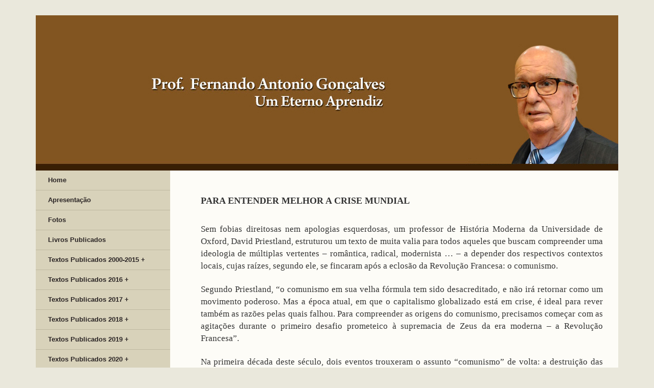

--- FILE ---
content_type: text/html; charset=UTF-8
request_url: https://fernandogoncalves.pro.br/para-entender-melhor-a-crise-mundial/
body_size: 11850
content:
<!DOCTYPE html>
<html lang="pt-BR">
<head>


	<meta charset="UTF-8" />
	<meta name="viewport" content="width=device-width, initial-scale=1.0" />
	<link rel="profile" href="https://gmpg.org/xfn/11" />
	<link rel="pingback" href="https://fernandogoncalves.pro.br/site/xmlrpc.php" />


	<title>PARA ENTENDER MELHOR A CRISE MUNDIAL - Prof. Fernando Antonio GonçalvesProf. Fernando Antonio Gonçalves</title>

	<link rel="stylesheet" type="text/css" media="all" href="https://fernandogoncalves.pro.br/site/wp-content/themes/easy-wordpress/style.css" />


	<meta name='robots' content='index, follow, max-image-preview:large, max-snippet:-1, max-video-preview:-1' />

	<!-- This site is optimized with the Yoast SEO plugin v26.7 - https://yoast.com/wordpress/plugins/seo/ -->
	<link rel="canonical" href="https://fernandogoncalves.pro.br/para-entender-melhor-a-crise-mundial/" />
	<meta property="og:locale" content="pt_BR" />
	<meta property="og:type" content="article" />
	<meta property="og:title" content="PARA ENTENDER MELHOR A CRISE MUNDIAL - Prof. Fernando Antonio Gonçalves" />
	<meta property="og:description" content="Sem fobias direitosas nem apologias esquerdosas, um professor de História Moderna da Universidade de Oxford, David Priestland, estruturou um texto de muita valia para todos aqueles que buscam compreender uma ideologia de múltiplas vertentes – romântica, radical, modernista &#8230; – &hellip; Leia Mais &rarr;" />
	<meta property="og:url" content="https://fernandogoncalves.pro.br/para-entender-melhor-a-crise-mundial/" />
	<meta property="og:site_name" content="Prof. Fernando Antonio Gonçalves" />
	<meta property="article:published_time" content="2018-12-13T10:55:59+00:00" />
	<meta name="author" content="ecliente" />
	<meta name="twitter:card" content="summary_large_image" />
	<meta name="twitter:label1" content="Escrito por" />
	<meta name="twitter:data1" content="ecliente" />
	<meta name="twitter:label2" content="Est. tempo de leitura" />
	<meta name="twitter:data2" content="3 minutos" />
	<script type="application/ld+json" class="yoast-schema-graph">{"@context":"https://schema.org","@graph":[{"@type":"Article","@id":"https://fernandogoncalves.pro.br/para-entender-melhor-a-crise-mundial/#article","isPartOf":{"@id":"https://fernandogoncalves.pro.br/para-entender-melhor-a-crise-mundial/"},"author":{"name":"ecliente","@id":"https://fernandogoncalves.pro.br/#/schema/person/f248f77de43e69e1f0b67ba444bc1fa8"},"headline":"PARA ENTENDER MELHOR A CRISE MUNDIAL","datePublished":"2018-12-13T10:55:59+00:00","mainEntityOfPage":{"@id":"https://fernandogoncalves.pro.br/para-entender-melhor-a-crise-mundial/"},"wordCount":656,"commentCount":0,"articleSection":["REVISTA ALGOMAIS - 2012"],"inLanguage":"pt-BR","potentialAction":[{"@type":"CommentAction","name":"Comment","target":["https://fernandogoncalves.pro.br/para-entender-melhor-a-crise-mundial/#respond"]}]},{"@type":"WebPage","@id":"https://fernandogoncalves.pro.br/para-entender-melhor-a-crise-mundial/","url":"https://fernandogoncalves.pro.br/para-entender-melhor-a-crise-mundial/","name":"PARA ENTENDER MELHOR A CRISE MUNDIAL - Prof. Fernando Antonio Gonçalves","isPartOf":{"@id":"https://fernandogoncalves.pro.br/#website"},"datePublished":"2018-12-13T10:55:59+00:00","author":{"@id":"https://fernandogoncalves.pro.br/#/schema/person/f248f77de43e69e1f0b67ba444bc1fa8"},"breadcrumb":{"@id":"https://fernandogoncalves.pro.br/para-entender-melhor-a-crise-mundial/#breadcrumb"},"inLanguage":"pt-BR","potentialAction":[{"@type":"ReadAction","target":["https://fernandogoncalves.pro.br/para-entender-melhor-a-crise-mundial/"]}]},{"@type":"BreadcrumbList","@id":"https://fernandogoncalves.pro.br/para-entender-melhor-a-crise-mundial/#breadcrumb","itemListElement":[{"@type":"ListItem","position":1,"name":"Início","item":"https://fernandogoncalves.pro.br/"},{"@type":"ListItem","position":2,"name":"PARA ENTENDER MELHOR A CRISE MUNDIAL"}]},{"@type":"WebSite","@id":"https://fernandogoncalves.pro.br/#website","url":"https://fernandogoncalves.pro.br/","name":"Prof. Fernando Antonio Gonçalves","description":"","potentialAction":[{"@type":"SearchAction","target":{"@type":"EntryPoint","urlTemplate":"https://fernandogoncalves.pro.br/?s={search_term_string}"},"query-input":{"@type":"PropertyValueSpecification","valueRequired":true,"valueName":"search_term_string"}}],"inLanguage":"pt-BR"},{"@type":"Person","@id":"https://fernandogoncalves.pro.br/#/schema/person/f248f77de43e69e1f0b67ba444bc1fa8","name":"ecliente","image":{"@type":"ImageObject","inLanguage":"pt-BR","@id":"https://fernandogoncalves.pro.br/#/schema/person/image/","url":"https://secure.gravatar.com/avatar/768baffb8f3acb94ee141d652e2dae9e235da2ede33435429e188a1d6698bff1?s=96&d=mm&r=g","contentUrl":"https://secure.gravatar.com/avatar/768baffb8f3acb94ee141d652e2dae9e235da2ede33435429e188a1d6698bff1?s=96&d=mm&r=g","caption":"ecliente"},"url":"https://fernandogoncalves.pro.br/author/ecliente/"}]}</script>
	<!-- / Yoast SEO plugin. -->


<link rel="alternate" type="application/rss+xml" title="Feed para Prof. Fernando Antonio Gonçalves &raquo;" href="https://fernandogoncalves.pro.br/feed/" />
<link rel="alternate" type="application/rss+xml" title="Feed de comentários para Prof. Fernando Antonio Gonçalves &raquo;" href="https://fernandogoncalves.pro.br/comments/feed/" />
<link rel="alternate" type="application/rss+xml" title="Feed de comentários para Prof. Fernando Antonio Gonçalves &raquo; PARA ENTENDER MELHOR A CRISE MUNDIAL" href="https://fernandogoncalves.pro.br/para-entender-melhor-a-crise-mundial/feed/" />
<link rel="alternate" title="oEmbed (JSON)" type="application/json+oembed" href="https://fernandogoncalves.pro.br/wp-json/oembed/1.0/embed?url=https%3A%2F%2Ffernandogoncalves.pro.br%2Fpara-entender-melhor-a-crise-mundial%2F" />
<link rel="alternate" title="oEmbed (XML)" type="text/xml+oembed" href="https://fernandogoncalves.pro.br/wp-json/oembed/1.0/embed?url=https%3A%2F%2Ffernandogoncalves.pro.br%2Fpara-entender-melhor-a-crise-mundial%2F&#038;format=xml" />
<style id='wp-img-auto-sizes-contain-inline-css' type='text/css'>
img:is([sizes=auto i],[sizes^="auto," i]){contain-intrinsic-size:3000px 1500px}
/*# sourceURL=wp-img-auto-sizes-contain-inline-css */
</style>
<style id='wp-emoji-styles-inline-css' type='text/css'>

	img.wp-smiley, img.emoji {
		display: inline !important;
		border: none !important;
		box-shadow: none !important;
		height: 1em !important;
		width: 1em !important;
		margin: 0 0.07em !important;
		vertical-align: -0.1em !important;
		background: none !important;
		padding: 0 !important;
	}
/*# sourceURL=wp-emoji-styles-inline-css */
</style>
<style id='wp-block-library-inline-css' type='text/css'>
:root{--wp-block-synced-color:#7a00df;--wp-block-synced-color--rgb:122,0,223;--wp-bound-block-color:var(--wp-block-synced-color);--wp-editor-canvas-background:#ddd;--wp-admin-theme-color:#007cba;--wp-admin-theme-color--rgb:0,124,186;--wp-admin-theme-color-darker-10:#006ba1;--wp-admin-theme-color-darker-10--rgb:0,107,160.5;--wp-admin-theme-color-darker-20:#005a87;--wp-admin-theme-color-darker-20--rgb:0,90,135;--wp-admin-border-width-focus:2px}@media (min-resolution:192dpi){:root{--wp-admin-border-width-focus:1.5px}}.wp-element-button{cursor:pointer}:root .has-very-light-gray-background-color{background-color:#eee}:root .has-very-dark-gray-background-color{background-color:#313131}:root .has-very-light-gray-color{color:#eee}:root .has-very-dark-gray-color{color:#313131}:root .has-vivid-green-cyan-to-vivid-cyan-blue-gradient-background{background:linear-gradient(135deg,#00d084,#0693e3)}:root .has-purple-crush-gradient-background{background:linear-gradient(135deg,#34e2e4,#4721fb 50%,#ab1dfe)}:root .has-hazy-dawn-gradient-background{background:linear-gradient(135deg,#faaca8,#dad0ec)}:root .has-subdued-olive-gradient-background{background:linear-gradient(135deg,#fafae1,#67a671)}:root .has-atomic-cream-gradient-background{background:linear-gradient(135deg,#fdd79a,#004a59)}:root .has-nightshade-gradient-background{background:linear-gradient(135deg,#330968,#31cdcf)}:root .has-midnight-gradient-background{background:linear-gradient(135deg,#020381,#2874fc)}:root{--wp--preset--font-size--normal:16px;--wp--preset--font-size--huge:42px}.has-regular-font-size{font-size:1em}.has-larger-font-size{font-size:2.625em}.has-normal-font-size{font-size:var(--wp--preset--font-size--normal)}.has-huge-font-size{font-size:var(--wp--preset--font-size--huge)}.has-text-align-center{text-align:center}.has-text-align-left{text-align:left}.has-text-align-right{text-align:right}.has-fit-text{white-space:nowrap!important}#end-resizable-editor-section{display:none}.aligncenter{clear:both}.items-justified-left{justify-content:flex-start}.items-justified-center{justify-content:center}.items-justified-right{justify-content:flex-end}.items-justified-space-between{justify-content:space-between}.screen-reader-text{border:0;clip-path:inset(50%);height:1px;margin:-1px;overflow:hidden;padding:0;position:absolute;width:1px;word-wrap:normal!important}.screen-reader-text:focus{background-color:#ddd;clip-path:none;color:#444;display:block;font-size:1em;height:auto;left:5px;line-height:normal;padding:15px 23px 14px;text-decoration:none;top:5px;width:auto;z-index:100000}html :where(.has-border-color){border-style:solid}html :where([style*=border-top-color]){border-top-style:solid}html :where([style*=border-right-color]){border-right-style:solid}html :where([style*=border-bottom-color]){border-bottom-style:solid}html :where([style*=border-left-color]){border-left-style:solid}html :where([style*=border-width]){border-style:solid}html :where([style*=border-top-width]){border-top-style:solid}html :where([style*=border-right-width]){border-right-style:solid}html :where([style*=border-bottom-width]){border-bottom-style:solid}html :where([style*=border-left-width]){border-left-style:solid}html :where(img[class*=wp-image-]){height:auto;max-width:100%}:where(figure){margin:0 0 1em}html :where(.is-position-sticky){--wp-admin--admin-bar--position-offset:var(--wp-admin--admin-bar--height,0px)}@media screen and (max-width:600px){html :where(.is-position-sticky){--wp-admin--admin-bar--position-offset:0px}}

/*# sourceURL=wp-block-library-inline-css */
</style><style id='global-styles-inline-css' type='text/css'>
:root{--wp--preset--aspect-ratio--square: 1;--wp--preset--aspect-ratio--4-3: 4/3;--wp--preset--aspect-ratio--3-4: 3/4;--wp--preset--aspect-ratio--3-2: 3/2;--wp--preset--aspect-ratio--2-3: 2/3;--wp--preset--aspect-ratio--16-9: 16/9;--wp--preset--aspect-ratio--9-16: 9/16;--wp--preset--color--black: #000000;--wp--preset--color--cyan-bluish-gray: #abb8c3;--wp--preset--color--white: #ffffff;--wp--preset--color--pale-pink: #f78da7;--wp--preset--color--vivid-red: #cf2e2e;--wp--preset--color--luminous-vivid-orange: #ff6900;--wp--preset--color--luminous-vivid-amber: #fcb900;--wp--preset--color--light-green-cyan: #7bdcb5;--wp--preset--color--vivid-green-cyan: #00d084;--wp--preset--color--pale-cyan-blue: #8ed1fc;--wp--preset--color--vivid-cyan-blue: #0693e3;--wp--preset--color--vivid-purple: #9b51e0;--wp--preset--gradient--vivid-cyan-blue-to-vivid-purple: linear-gradient(135deg,rgb(6,147,227) 0%,rgb(155,81,224) 100%);--wp--preset--gradient--light-green-cyan-to-vivid-green-cyan: linear-gradient(135deg,rgb(122,220,180) 0%,rgb(0,208,130) 100%);--wp--preset--gradient--luminous-vivid-amber-to-luminous-vivid-orange: linear-gradient(135deg,rgb(252,185,0) 0%,rgb(255,105,0) 100%);--wp--preset--gradient--luminous-vivid-orange-to-vivid-red: linear-gradient(135deg,rgb(255,105,0) 0%,rgb(207,46,46) 100%);--wp--preset--gradient--very-light-gray-to-cyan-bluish-gray: linear-gradient(135deg,rgb(238,238,238) 0%,rgb(169,184,195) 100%);--wp--preset--gradient--cool-to-warm-spectrum: linear-gradient(135deg,rgb(74,234,220) 0%,rgb(151,120,209) 20%,rgb(207,42,186) 40%,rgb(238,44,130) 60%,rgb(251,105,98) 80%,rgb(254,248,76) 100%);--wp--preset--gradient--blush-light-purple: linear-gradient(135deg,rgb(255,206,236) 0%,rgb(152,150,240) 100%);--wp--preset--gradient--blush-bordeaux: linear-gradient(135deg,rgb(254,205,165) 0%,rgb(254,45,45) 50%,rgb(107,0,62) 100%);--wp--preset--gradient--luminous-dusk: linear-gradient(135deg,rgb(255,203,112) 0%,rgb(199,81,192) 50%,rgb(65,88,208) 100%);--wp--preset--gradient--pale-ocean: linear-gradient(135deg,rgb(255,245,203) 0%,rgb(182,227,212) 50%,rgb(51,167,181) 100%);--wp--preset--gradient--electric-grass: linear-gradient(135deg,rgb(202,248,128) 0%,rgb(113,206,126) 100%);--wp--preset--gradient--midnight: linear-gradient(135deg,rgb(2,3,129) 0%,rgb(40,116,252) 100%);--wp--preset--font-size--small: 13px;--wp--preset--font-size--medium: 20px;--wp--preset--font-size--large: 36px;--wp--preset--font-size--x-large: 42px;--wp--preset--spacing--20: 0.44rem;--wp--preset--spacing--30: 0.67rem;--wp--preset--spacing--40: 1rem;--wp--preset--spacing--50: 1.5rem;--wp--preset--spacing--60: 2.25rem;--wp--preset--spacing--70: 3.38rem;--wp--preset--spacing--80: 5.06rem;--wp--preset--shadow--natural: 6px 6px 9px rgba(0, 0, 0, 0.2);--wp--preset--shadow--deep: 12px 12px 50px rgba(0, 0, 0, 0.4);--wp--preset--shadow--sharp: 6px 6px 0px rgba(0, 0, 0, 0.2);--wp--preset--shadow--outlined: 6px 6px 0px -3px rgb(255, 255, 255), 6px 6px rgb(0, 0, 0);--wp--preset--shadow--crisp: 6px 6px 0px rgb(0, 0, 0);}:where(.is-layout-flex){gap: 0.5em;}:where(.is-layout-grid){gap: 0.5em;}body .is-layout-flex{display: flex;}.is-layout-flex{flex-wrap: wrap;align-items: center;}.is-layout-flex > :is(*, div){margin: 0;}body .is-layout-grid{display: grid;}.is-layout-grid > :is(*, div){margin: 0;}:where(.wp-block-columns.is-layout-flex){gap: 2em;}:where(.wp-block-columns.is-layout-grid){gap: 2em;}:where(.wp-block-post-template.is-layout-flex){gap: 1.25em;}:where(.wp-block-post-template.is-layout-grid){gap: 1.25em;}.has-black-color{color: var(--wp--preset--color--black) !important;}.has-cyan-bluish-gray-color{color: var(--wp--preset--color--cyan-bluish-gray) !important;}.has-white-color{color: var(--wp--preset--color--white) !important;}.has-pale-pink-color{color: var(--wp--preset--color--pale-pink) !important;}.has-vivid-red-color{color: var(--wp--preset--color--vivid-red) !important;}.has-luminous-vivid-orange-color{color: var(--wp--preset--color--luminous-vivid-orange) !important;}.has-luminous-vivid-amber-color{color: var(--wp--preset--color--luminous-vivid-amber) !important;}.has-light-green-cyan-color{color: var(--wp--preset--color--light-green-cyan) !important;}.has-vivid-green-cyan-color{color: var(--wp--preset--color--vivid-green-cyan) !important;}.has-pale-cyan-blue-color{color: var(--wp--preset--color--pale-cyan-blue) !important;}.has-vivid-cyan-blue-color{color: var(--wp--preset--color--vivid-cyan-blue) !important;}.has-vivid-purple-color{color: var(--wp--preset--color--vivid-purple) !important;}.has-black-background-color{background-color: var(--wp--preset--color--black) !important;}.has-cyan-bluish-gray-background-color{background-color: var(--wp--preset--color--cyan-bluish-gray) !important;}.has-white-background-color{background-color: var(--wp--preset--color--white) !important;}.has-pale-pink-background-color{background-color: var(--wp--preset--color--pale-pink) !important;}.has-vivid-red-background-color{background-color: var(--wp--preset--color--vivid-red) !important;}.has-luminous-vivid-orange-background-color{background-color: var(--wp--preset--color--luminous-vivid-orange) !important;}.has-luminous-vivid-amber-background-color{background-color: var(--wp--preset--color--luminous-vivid-amber) !important;}.has-light-green-cyan-background-color{background-color: var(--wp--preset--color--light-green-cyan) !important;}.has-vivid-green-cyan-background-color{background-color: var(--wp--preset--color--vivid-green-cyan) !important;}.has-pale-cyan-blue-background-color{background-color: var(--wp--preset--color--pale-cyan-blue) !important;}.has-vivid-cyan-blue-background-color{background-color: var(--wp--preset--color--vivid-cyan-blue) !important;}.has-vivid-purple-background-color{background-color: var(--wp--preset--color--vivid-purple) !important;}.has-black-border-color{border-color: var(--wp--preset--color--black) !important;}.has-cyan-bluish-gray-border-color{border-color: var(--wp--preset--color--cyan-bluish-gray) !important;}.has-white-border-color{border-color: var(--wp--preset--color--white) !important;}.has-pale-pink-border-color{border-color: var(--wp--preset--color--pale-pink) !important;}.has-vivid-red-border-color{border-color: var(--wp--preset--color--vivid-red) !important;}.has-luminous-vivid-orange-border-color{border-color: var(--wp--preset--color--luminous-vivid-orange) !important;}.has-luminous-vivid-amber-border-color{border-color: var(--wp--preset--color--luminous-vivid-amber) !important;}.has-light-green-cyan-border-color{border-color: var(--wp--preset--color--light-green-cyan) !important;}.has-vivid-green-cyan-border-color{border-color: var(--wp--preset--color--vivid-green-cyan) !important;}.has-pale-cyan-blue-border-color{border-color: var(--wp--preset--color--pale-cyan-blue) !important;}.has-vivid-cyan-blue-border-color{border-color: var(--wp--preset--color--vivid-cyan-blue) !important;}.has-vivid-purple-border-color{border-color: var(--wp--preset--color--vivid-purple) !important;}.has-vivid-cyan-blue-to-vivid-purple-gradient-background{background: var(--wp--preset--gradient--vivid-cyan-blue-to-vivid-purple) !important;}.has-light-green-cyan-to-vivid-green-cyan-gradient-background{background: var(--wp--preset--gradient--light-green-cyan-to-vivid-green-cyan) !important;}.has-luminous-vivid-amber-to-luminous-vivid-orange-gradient-background{background: var(--wp--preset--gradient--luminous-vivid-amber-to-luminous-vivid-orange) !important;}.has-luminous-vivid-orange-to-vivid-red-gradient-background{background: var(--wp--preset--gradient--luminous-vivid-orange-to-vivid-red) !important;}.has-very-light-gray-to-cyan-bluish-gray-gradient-background{background: var(--wp--preset--gradient--very-light-gray-to-cyan-bluish-gray) !important;}.has-cool-to-warm-spectrum-gradient-background{background: var(--wp--preset--gradient--cool-to-warm-spectrum) !important;}.has-blush-light-purple-gradient-background{background: var(--wp--preset--gradient--blush-light-purple) !important;}.has-blush-bordeaux-gradient-background{background: var(--wp--preset--gradient--blush-bordeaux) !important;}.has-luminous-dusk-gradient-background{background: var(--wp--preset--gradient--luminous-dusk) !important;}.has-pale-ocean-gradient-background{background: var(--wp--preset--gradient--pale-ocean) !important;}.has-electric-grass-gradient-background{background: var(--wp--preset--gradient--electric-grass) !important;}.has-midnight-gradient-background{background: var(--wp--preset--gradient--midnight) !important;}.has-small-font-size{font-size: var(--wp--preset--font-size--small) !important;}.has-medium-font-size{font-size: var(--wp--preset--font-size--medium) !important;}.has-large-font-size{font-size: var(--wp--preset--font-size--large) !important;}.has-x-large-font-size{font-size: var(--wp--preset--font-size--x-large) !important;}
/*# sourceURL=global-styles-inline-css */
</style>

<style id='classic-theme-styles-inline-css' type='text/css'>
/*! This file is auto-generated */
.wp-block-button__link{color:#fff;background-color:#32373c;border-radius:9999px;box-shadow:none;text-decoration:none;padding:calc(.667em + 2px) calc(1.333em + 2px);font-size:1.125em}.wp-block-file__button{background:#32373c;color:#fff;text-decoration:none}
/*# sourceURL=/wp-includes/css/classic-themes.min.css */
</style>
<link rel='stylesheet' id='contact-form-7-css' href='https://fernandogoncalves.pro.br/site/wp-content/plugins/contact-form-7/includes/css/styles.css?ver=6.1.4' type='text/css' media='all' />
<link rel='stylesheet' id='sweet-alert-styles-css' href='https://fernandogoncalves.pro.br/site/wp-content/themes/easy-wordpress/inc/plugins/sweet-alert-cf7/lib/sweet-alert/css/sweet-alert.css?ver=c46b89336f2970b4b9782fcdc3f79f63' type='text/css' media='all' />
<link rel='stylesheet' id='alter-cf7-css' href='https://fernandogoncalves.pro.br/site/wp-content/themes/easy-wordpress/inc/plugins/sweet-alert-cf7/lib/sweet-alert/css/alter-cf7.css?ver=c46b89336f2970b4b9782fcdc3f79f63' type='text/css' media='all' />
<link rel='stylesheet' id='preloader-style-css' href='https://fernandogoncalves.pro.br/site/wp-content/themes/easy-wordpress/inc/plugins/preloader/assets/preloader.css?ver=0.3.9' type='text/css' media='all' />
<link rel='stylesheet' id='fancybox-style-css' href='https://fernandogoncalves.pro.br/site/wp-content/themes/easy-wordpress/inc/plugins/fancybox/assets/jquery.fancybox.min.css?ver=0.3.9' type='text/css' media='all' />
<script type="text/javascript" src="https://fernandogoncalves.pro.br/site/wp-content/themes/easy-wordpress/inc/plugins/sweet-alert-cf7/lib/sweet-alert/js/sweet-alert.min.js?ver=c46b89336f2970b4b9782fcdc3f79f63" id="sweet-alert-script-js"></script>
<script type="text/javascript" src="https://fernandogoncalves.pro.br/site/wp-includes/js/jquery/jquery.min.js?ver=3.7.1" id="jquery-core-js"></script>
<script type="text/javascript" src="https://fernandogoncalves.pro.br/site/wp-includes/js/jquery/jquery-migrate.min.js?ver=3.4.1" id="jquery-migrate-js"></script>
<script type="text/javascript" src="https://fernandogoncalves.pro.br/site/wp-content/themes/easy-wordpress/inc/plugins/preloader/assets/preloader.js?ver=c46b89336f2970b4b9782fcdc3f79f63" id="preloader-script-js"></script>
<script type="text/javascript" src="https://fernandogoncalves.pro.br/site/wp-content/themes/easy-wordpress/inc/plugins/fancybox/assets/jquery.fancybox.min.js?ver=c46b89336f2970b4b9782fcdc3f79f63" id="fancybox-script-js"></script>
<link rel="https://api.w.org/" href="https://fernandogoncalves.pro.br/wp-json/" /><link rel="alternate" title="JSON" type="application/json" href="https://fernandogoncalves.pro.br/wp-json/wp/v2/posts/2702" />        <div class="preloader">
          <span class="loader"></span>
        </div>
    		<style type="text/css" id="wp-custom-css">
			.entry-content li {
    list-style: initial;
    margin-bottom: 5px;
}		</style>
		</head>

<body data-rsssl=1 class="wp-singular post-template-default single single-post postid-2702 single-format-standard wp-theme-easy-wordpress">


	<div class="container">
		<div class="row">
			<div class="col-md-12">


								<a href="https://fernandogoncalves.pro.br"><img src="https://fernandogoncalves.pro.br/site/wp-content/themes/easy-wordpress/easywp/topo_site.jpg" class="img-responsive" ></a>
				
				
			</div>
		</div>
	</div>



	<div class="container">
		<div class="corpo">
		<div class="row">
			


	<div class="col-md-3" id='cssmenu'>
		<div class="menu-header"><ul id="menu-menu1" class="menu"><li id="menu-item-1883" class="menu-item menu-item-type-post_type menu-item-object-page menu-item-home menu-item-1883"><a href="https://fernandogoncalves.pro.br/">Home</a></li>
<li id="menu-item-1882" class="menu-item menu-item-type-post_type menu-item-object-page menu-item-1882"><a href="https://fernandogoncalves.pro.br/apresentacao/">Apresentação</a></li>
<li id="menu-item-1902" class="menu-item menu-item-type-post_type menu-item-object-page menu-item-1902"><a href="https://fernandogoncalves.pro.br/fotos/">Fotos</a></li>
<li id="menu-item-3688" class="menu-item menu-item-type-post_type menu-item-object-page menu-item-3688"><a href="https://fernandogoncalves.pro.br/livros-publicados/">Livros Publicados</a></li>
<li id="menu-item-1905" class="menu-item menu-item-type-custom menu-item-object-custom menu-item-has-children menu-item-1905"><a href="#0">Textos Publicados 2000-2015 +</a>
<ul class="sub-menu">
	<li id="menu-item-3312" class="menu-item menu-item-type-taxonomy menu-item-object-category menu-item-3312"><a href="https://fernandogoncalves.pro.br/category/2015-jornal-da-besta-fubana/">Jornal da Besta Fubana &#8211; 2015</a></li>
	<li id="menu-item-3313" class="menu-item menu-item-type-taxonomy menu-item-object-category menu-item-3313"><a href="https://fernandogoncalves.pro.br/category/2015-jornal-do-commercio/">Jornal do Commercio &#8211; 2015</a></li>
	<li id="menu-item-3158" class="menu-item menu-item-type-taxonomy menu-item-object-category menu-item-3158"><a href="https://fernandogoncalves.pro.br/category/2014-jornal-da-besta-fubana/">Jornal da Besta Fubana &#8211; 2014</a></li>
	<li id="menu-item-3159" class="menu-item menu-item-type-taxonomy menu-item-object-category menu-item-3159"><a href="https://fernandogoncalves.pro.br/category/2014-jornal-do-commercio/">Jornal do Commercio  &#8211; 2014</a></li>
	<li id="menu-item-3016" class="menu-item menu-item-type-taxonomy menu-item-object-category menu-item-3016"><a href="https://fernandogoncalves.pro.br/category/2013-jornal-da-besta-fubana/">Jornal da Besta Fubana &#8211; 2013</a></li>
	<li id="menu-item-3017" class="menu-item menu-item-type-taxonomy menu-item-object-category menu-item-3017"><a href="https://fernandogoncalves.pro.br/category/2013-jornal-do-commercio/">Jornal do Commercio &#8211; 2013</a></li>
	<li id="menu-item-2858" class="menu-item menu-item-type-taxonomy menu-item-object-category current-post-ancestor current-menu-parent current-post-parent menu-item-2858"><a href="https://fernandogoncalves.pro.br/category/revista-algomais-2012/">REVISTA ALGOMAIS &#8211; 2012</a></li>
	<li id="menu-item-2857" class="menu-item menu-item-type-taxonomy menu-item-object-category menu-item-2857"><a href="https://fernandogoncalves.pro.br/category/jornal-do-commercio-2012/">JORNAL DO COMMERCIO &#8211; 2012</a></li>
	<li id="menu-item-2856" class="menu-item menu-item-type-taxonomy menu-item-object-category menu-item-2856"><a href="https://fernandogoncalves.pro.br/category/jornal-da-besta-fubana-2012/">JORNAL DA BESTA FUBANA &#8211; 2012</a></li>
	<li id="menu-item-2507" class="menu-item menu-item-type-taxonomy menu-item-object-category menu-item-2507"><a href="https://fernandogoncalves.pro.br/category/revista-algomais-2011/">REVISTA ALGOMAIS &#8211; 2011</a></li>
	<li id="menu-item-2564" class="menu-item menu-item-type-taxonomy menu-item-object-category menu-item-2564"><a href="https://fernandogoncalves.pro.br/category/jornal-do-commercio-2011/">JORNAL DO COMMERCIO &#8211; 2011</a></li>
	<li id="menu-item-2642" class="menu-item menu-item-type-taxonomy menu-item-object-category menu-item-2642"><a href="https://fernandogoncalves.pro.br/category/portal-globo-nordeste-2011/">PORTAL GLOBO NORDESTE &#8211; 2011</a></li>
	<li id="menu-item-2302" class="menu-item menu-item-type-taxonomy menu-item-object-category menu-item-2302"><a href="https://fernandogoncalves.pro.br/category/jornal-do-commercio-2010/">JORNAL DO COMMERCIO &#8211; 2010</a></li>
	<li id="menu-item-2303" class="menu-item menu-item-type-taxonomy menu-item-object-category menu-item-2303"><a href="https://fernandogoncalves.pro.br/category/portal-globo-nordeste-2010/">PORTAL GLOBO NORDESTE &#8211; 2010</a></li>
	<li id="menu-item-2304" class="menu-item menu-item-type-taxonomy menu-item-object-category menu-item-2304"><a href="https://fernandogoncalves.pro.br/category/revista-algomais-2010/">Revista Algomais &#8211; 2010</a></li>
	<li id="menu-item-1906" class="menu-item menu-item-type-taxonomy menu-item-object-category menu-item-1906"><a href="https://fernandogoncalves.pro.br/category/algomais-amostra-2009/">ALGOMAIS &#8211; Amostra 2009</a></li>
	<li id="menu-item-2147" class="menu-item menu-item-type-taxonomy menu-item-object-category menu-item-2147"><a href="https://fernandogoncalves.pro.br/category/portal-da-globo-nordeste-amostra-2009/">PORTAL DA GLOBO NORDESTE &#8211; Amostra 2009</a></li>
	<li id="menu-item-1980" class="menu-item menu-item-type-taxonomy menu-item-object-category menu-item-1980"><a href="https://fernandogoncalves.pro.br/category/jornal-do-commercio-amostra-2009/">JORNAL DO COMMERCIO &#8211; Amostra 2009</a></li>
	<li id="menu-item-2053" class="menu-item menu-item-type-taxonomy menu-item-object-category menu-item-2053"><a href="https://fernandogoncalves.pro.br/category/jornal-do-commercio-amostra-2005-2008/">JORNAL DO COMMERCIO &#8211; Amostra 2005-2008</a></li>
	<li id="menu-item-2107" class="menu-item menu-item-type-taxonomy menu-item-object-category menu-item-2107"><a href="https://fernandogoncalves.pro.br/category/jornal-do-commercio-amostra-2000-2004/">JORNAL DO COMMERCIO &#8211; Amostra 2000-2004</a></li>
</ul>
</li>
<li id="menu-item-3515" class="menu-item menu-item-type-custom menu-item-object-custom menu-item-has-children menu-item-3515"><a href="#0">Textos Publicados 2016 +</a>
<ul class="sub-menu">
	<li id="menu-item-3516" class="menu-item menu-item-type-taxonomy menu-item-object-category menu-item-3516"><a href="https://fernandogoncalves.pro.br/category/2016-jornal-da-besta-fubana/">2016 – Jornal da Besta Fubana</a></li>
	<li id="menu-item-3517" class="menu-item menu-item-type-taxonomy menu-item-object-category menu-item-3517"><a href="https://fernandogoncalves.pro.br/category/2016-jornal-do-commercio/">2016 – Jornal do Commercio</a></li>
</ul>
</li>
<li id="menu-item-3518" class="menu-item menu-item-type-custom menu-item-object-custom menu-item-has-children menu-item-3518"><a href="#0">Textos Publicados 2017 +</a>
<ul class="sub-menu">
	<li id="menu-item-3519" class="menu-item menu-item-type-taxonomy menu-item-object-category menu-item-3519"><a href="https://fernandogoncalves.pro.br/category/2017-jornal-da-besta-fubana/">2017 – Jornal da Besta Fubana</a></li>
</ul>
</li>
<li id="menu-item-3520" class="menu-item menu-item-type-custom menu-item-object-custom menu-item-has-children menu-item-3520"><a href="#0">Textos Publicados 2018 +</a>
<ul class="sub-menu">
	<li id="menu-item-3596" class="menu-item menu-item-type-taxonomy menu-item-object-category menu-item-3596"><a href="https://fernandogoncalves.pro.br/category/2018-jornal-da-besta-fubana/">2018 – Jornal da Besta Fubana</a></li>
</ul>
</li>
<li id="menu-item-3704" class="menu-item menu-item-type-custom menu-item-object-custom menu-item-has-children menu-item-3704"><a href="#0">Textos Publicados 2019 +</a>
<ul class="sub-menu">
	<li id="menu-item-3705" class="menu-item menu-item-type-taxonomy menu-item-object-category menu-item-3705"><a href="https://fernandogoncalves.pro.br/category/2019-jornal-da-besta-fubana/">Publicado em 2019 – Hospedagem no eCliente</a></li>
	<li id="menu-item-3724" class="menu-item menu-item-type-taxonomy menu-item-object-category menu-item-3724"><a href="https://fernandogoncalves.pro.br/category/para-companheiros-de-vida/">Para companheiros de vida</a></li>
</ul>
</li>
<li id="menu-item-3855" class="menu-item menu-item-type-custom menu-item-object-custom menu-item-has-children menu-item-3855"><a href="#0">Textos Publicados 2020 +</a>
<ul class="sub-menu">
	<li id="menu-item-3856" class="menu-item menu-item-type-taxonomy menu-item-object-category menu-item-3856"><a href="https://fernandogoncalves.pro.br/category/para-companheiros-de-vida-2020/">Para companheiros de vida</a></li>
</ul>
</li>
<li id="menu-item-4302" class="menu-item menu-item-type-custom menu-item-object-custom menu-item-has-children menu-item-4302"><a href="#0">Textos Publicados 2021 +</a>
<ul class="sub-menu">
	<li id="menu-item-4303" class="menu-item menu-item-type-taxonomy menu-item-object-category menu-item-4303"><a href="https://fernandogoncalves.pro.br/category/para-companheiros-de-vida-2021/">Para companheiros de vida</a></li>
</ul>
</li>
<li id="menu-item-4446" class="menu-item menu-item-type-custom menu-item-object-custom menu-item-has-children menu-item-4446"><a href="#0">Textos Publicados 2022 +</a>
<ul class="sub-menu">
	<li id="menu-item-4447" class="menu-item menu-item-type-taxonomy menu-item-object-category menu-item-4447"><a href="https://fernandogoncalves.pro.br/category/para-companheiros-de-vida-2022/">Para companheiros de vida</a></li>
</ul>
</li>
<li id="menu-item-4603" class="menu-item menu-item-type-custom menu-item-object-custom menu-item-has-children menu-item-4603"><a href="#">Textos Publicados 2023 +</a>
<ul class="sub-menu">
	<li id="menu-item-4604" class="menu-item menu-item-type-taxonomy menu-item-object-category menu-item-4604"><a href="https://fernandogoncalves.pro.br/category/para-companheiros-de-vida-2023/">Para companheiros de vida</a></li>
</ul>
</li>
<li id="menu-item-4806" class="menu-item menu-item-type-custom menu-item-object-custom menu-item-has-children menu-item-4806"><a href="#">Textos Publicados 2024 +</a>
<ul class="sub-menu">
	<li id="menu-item-4807" class="menu-item menu-item-type-taxonomy menu-item-object-category menu-item-4807"><a href="https://fernandogoncalves.pro.br/category/para-companheiros-de-vida-2024/">Para companheiros de vida</a></li>
</ul>
</li>
<li id="menu-item-4996" class="menu-item menu-item-type-custom menu-item-object-custom menu-item-has-children menu-item-4996"><a href="#">Textos Publicados 2025 +</a>
<ul class="sub-menu">
	<li id="menu-item-4995" class="menu-item menu-item-type-taxonomy menu-item-object-category menu-item-4995"><a href="https://fernandogoncalves.pro.br/category/para-companheiros-de-vida-2025/">Para companheiros de vida</a></li>
</ul>
</li>
<li id="menu-item-5182" class="menu-item menu-item-type-custom menu-item-object-custom menu-item-has-children menu-item-5182"><a href="#">Textos Publicados 2026 +</a>
<ul class="sub-menu">
	<li id="menu-item-5183" class="menu-item menu-item-type-taxonomy menu-item-object-category menu-item-5183"><a href="https://fernandogoncalves.pro.br/category/para-companheiros-de-vida-2026/">PARA COMPANHEIROS DE VIDA</a></li>
</ul>
</li>
<li id="menu-item-3614" class="menu-item menu-item-type-taxonomy menu-item-object-category menu-item-3614"><a href="https://fernandogoncalves.pro.br/category/sobre-o-aqui-e-o-alem/">SOBRE O AQUI E O ALÉM</a></li>
<li id="menu-item-3673" class="menu-item menu-item-type-taxonomy menu-item-object-category menu-item-3673"><a href="https://fernandogoncalves.pro.br/category/escritos-diversos/">Escritos Diversos +</a></li>
<li id="menu-item-3672" class="menu-item menu-item-type-taxonomy menu-item-object-category menu-item-3672"><a href="https://fernandogoncalves.pro.br/category/por-um-novo-cristianismo/">Por um novo Cristianismo</a></li>
<li id="menu-item-3678" class="menu-item menu-item-type-post_type menu-item-object-page menu-item-3678"><a href="https://fernandogoncalves.pro.br/contato/">Contato</a></li>
</ul></div>	</div>
				<div class="col-md-9">
				
<div id="post-2702" class="post-2702 post type-post status-publish format-standard hentry category-revista-algomais-2012">

	<div class="entry-content">
		<h1 class="entry-title" style="text-align: justify;font-family: Georgia;font-size: 18px;font-weight: 600;">PARA ENTENDER MELHOR A CRISE MUNDIAL</h1>
		<br>
		<p>Sem fobias direitosas nem apologias esquerdosas, um professor de História Moderna da Universidade de Oxford, David Priestland, estruturou um texto de muita valia para todos aqueles que buscam compreender uma ideologia de múltiplas vertentes – romântica, radical, modernista &#8230; – a depender dos respectivos contextos locais, cujas raízes, segundo ele, se fincaram após a eclosão da Revolução Francesa: o comunismo. </p>
<p>Segundo Priestland, “o comunismo em sua velha fórmula tem sido desacreditado, e não irá retornar como um movimento poderoso. Mas a época atual, em que o capitalismo globalizado está em crise, é ideal para rever também as razões pelas quais falhou. Para compreender as origens do comunismo, precisamos começar com as agitações durante o primeiro desafio prometeico à supremacia de Zeus da era moderna – a Revolução Francesa”.</p>
<p>Na primeira década deste século, dois eventos trouxeram o assunto “comunismo” de volta: a destruição das torres gêmeas, em Nova York, a 11 de setembro de 2001, embora os terroristas islâmicos fossem militantes antimarxistas, e a falência do banco americano Lehman Brothers, em 15 de setembro de 2008, com sua crise financeira demonstrando que a era pós-1989 não havia proporcionado estabilidade nem prosperidade sustentáveis e duradouras. Na Alemanha, as vendas de O Capital se multiplicaram sucessivamente, atraindo as críticas feitas por Karl Marx à desigualdade e à instabilidade provocadas pelo capitalismo global sem controle.</p>
<p>O autor também analisa os diversos marxismos e suas vantagens e desvantagens particulares para o comunismo, desde o radical, aquele das massas mobilizadas, até o modernista, combinando planejamento central com o mercado, amortecendo a violência e adotando estratégias mais liberais.</p>
<p>Sob título A Bandeira Vermelha – a História do Comunismo, editora Leya, o livro descreve as quatro fases históricas principais da ideologia: da França para a Alemanha e a Rússia, depois para a China e o Sudeste Asiático, depois da Segunda Guerra Mundial, depois para o “sul” global: América Latina, África, Oriente Médio o sul e o centro da Ásia nas décadas de 1960 e 1970, retornando à Europa para finalizar na perestroika e no seu colapso vertiginoso, a partir da derrubada  do Muro de Berlim, 1989. Desnudando os Estados “supostamente dedicados à causa dos pobres e oprimidos”, que acalentavam em muitos milhões, após dois séculos, desde a conquista da Bastilha, uma concepção visionária, onde “os deserdados da terra iriam criar uma sociedade baseada na harmonia e na igualdade”.</p>
<p>No livro do Priestland também são explicitadas ideias, atitudes e comportamentos dos próprios comunistas, também se observando os que por eles foram governados. O texto está desenvolvido em ordem cronológica não estrita, principiando com a Revolução Francesa, pois, segundo o autor, “nela se pode identificar, pela primeira vez, os principais elementos da política comunista”, embora com Marx e Engels tivessem sido estruturadas as convergências entre rebelião, razão e modernidade, sem as amarras jacobinas.</p>
<p>Uma advertência final do autor, para não ser posta no baú dos relaxamentos: “Reagindo com intensidade contra as utopias comunistas, os líderes dogmáticos messiânicos procuraram exportar seu sistema – às vezes pela força – por todo globo. Talvez só agora, pressionados pela crise  de 2008, possamos finalmene aprender com a história do comunismo. Somente se fizermos isso poderemos ser poupados de mais um ato sangrento na tragédia de Prometeu”. </p>
<p>Na capa do livro, uma chamada sedutora: “Numa época em que a própria ordem pós-Guerra Fria está em crise e entramos numa nova fase de política global e de incertezas econômicas, A Bandeira Vermelha é uma leitura fundamental”. Excelente oportunidade de se repensar os nossos amanhãs planetários, perpertuando nossos sonhos de uma paz mundial, apesar das conflitividades sempre emergentes.     </p>
<p>(Publicada em 23/07/2012, no Portal da Revista ALGOMAIS, Recife – PE)<br />
Fernando Antônio Gonçalves</p>
	</div><!-- .entry-content -->
</div><!-- #post-## -->

			</div>
		</div>
	</div>
</div>

<div class="container">
	<div class="corpo">
		<hr style=" margin-top: 0px;margin-bottom: 0px;border: 0;border-top: 1px solid #eae8dc;">
		<div class="row">

			<div class="col-md-12">
				<div id="site-info">
					<a href="https://fernandogoncalves.pro.br/" title="Prof. Fernando Antonio Gonçalves" rel="home">
						Prof. Fernando Antonio Gonçalves					</a><br>
					Desenvolvimento e Hospedagem:<a href="http://ecliente2.com.br/site">eCliente Tecnologia</a>
				</div>
			</div>



		</div>
	</div>
</div>


<!-- Latest compiled and minified JavaScript -->


<script
  src="https://code.jquery.com/jquery-2.2.4.min.js"
  integrity="sha256-BbhdlvQf/xTY9gja0Dq3HiwQF8LaCRTXxZKRutelT44="
  crossorigin="anonymous"></script>
<script src="https://maxcdn.bootstrapcdn.com/bootstrap/3.3.7/js/bootstrap.min.js" integrity="sha384-Tc5IQib027qvyjSMfHjOMaLkfuWVxZxUPnCJA7l2mCWNIpG9mGCD8wGNIcPD7Txa" crossorigin="anonymous"></script>
<!-- Global site tag (gtag.js) - Google Analytics -->
<script async src="https://www.googletagmanager.com/gtag/js?id=UA-1477568-63"></script>
<script>
  window.dataLayer = window.dataLayer || [];
  function gtag(){dataLayer.push(arguments);}
  gtag('js', new Date());

  gtag('config', 'UA-1477568-63');
</script>

<script type="speculationrules">
{"prefetch":[{"source":"document","where":{"and":[{"href_matches":"/*"},{"not":{"href_matches":["/site/wp-*.php","/site/wp-admin/*","/site/wp-content/uploads/*","/site/wp-content/*","/site/wp-content/plugins/*","/site/wp-content/themes/easy-wordpress/*","/*\\?(.+)"]}},{"not":{"selector_matches":"a[rel~=\"nofollow\"]"}},{"not":{"selector_matches":".no-prefetch, .no-prefetch a"}}]},"eagerness":"conservative"}]}
</script>
	<script type="text/javascript">
		jQuery(function($) {
			$(".wpcf7-submit").click(function(event) {
				var messageOutput = $(this).closest("form").children(".wpcf7-response-output");
				$(document).ajaxComplete(function() {
					var message = $(messageOutput).html();
					var validMessage = function(){
						swal({
							type: "success",
							title: "Agradecemos",
							text: message,
							timer: 2500,
							showConfirmButton: false
						});
					};
					var errorMessage = function(){
						swal({
							type: "warning",
							title: "Desculpe",
							text: message,
							timer: 2500,
							showConfirmButton: false
						});
					};
					setSwal = $(".wpcf7-response-output").hasClass("wpcf7-validation-errors") ? "alert" : "success";
					if ( setSwal === "alert" ) { errorMessage() };
					if ( setSwal === "success" ) { validMessage() };
				});
			});
		});
	</script>
	<script type="text/javascript" src="https://fernandogoncalves.pro.br/site/wp-includes/js/comment-reply.min.js?ver=c46b89336f2970b4b9782fcdc3f79f63" id="comment-reply-js" async="async" data-wp-strategy="async" fetchpriority="low"></script>
<script type="text/javascript" src="https://fernandogoncalves.pro.br/site/wp-includes/js/dist/hooks.min.js?ver=dd5603f07f9220ed27f1" id="wp-hooks-js"></script>
<script type="text/javascript" src="https://fernandogoncalves.pro.br/site/wp-includes/js/dist/i18n.min.js?ver=c26c3dc7bed366793375" id="wp-i18n-js"></script>
<script type="text/javascript" id="wp-i18n-js-after">
/* <![CDATA[ */
wp.i18n.setLocaleData( { 'text direction\u0004ltr': [ 'ltr' ] } );
//# sourceURL=wp-i18n-js-after
/* ]]> */
</script>
<script type="text/javascript" src="https://fernandogoncalves.pro.br/site/wp-content/plugins/contact-form-7/includes/swv/js/index.js?ver=6.1.4" id="swv-js"></script>
<script type="text/javascript" id="contact-form-7-js-translations">
/* <![CDATA[ */
( function( domain, translations ) {
	var localeData = translations.locale_data[ domain ] || translations.locale_data.messages;
	localeData[""].domain = domain;
	wp.i18n.setLocaleData( localeData, domain );
} )( "contact-form-7", {"translation-revision-date":"2025-05-19 13:41:20+0000","generator":"GlotPress\/4.0.1","domain":"messages","locale_data":{"messages":{"":{"domain":"messages","plural-forms":"nplurals=2; plural=n > 1;","lang":"pt_BR"},"Error:":["Erro:"]}},"comment":{"reference":"includes\/js\/index.js"}} );
//# sourceURL=contact-form-7-js-translations
/* ]]> */
</script>
<script type="text/javascript" id="contact-form-7-js-before">
/* <![CDATA[ */
var wpcf7 = {
    "api": {
        "root": "https:\/\/fernandogoncalves.pro.br\/wp-json\/",
        "namespace": "contact-form-7\/v1"
    }
};
//# sourceURL=contact-form-7-js-before
/* ]]> */
</script>
<script type="text/javascript" src="https://fernandogoncalves.pro.br/site/wp-content/plugins/contact-form-7/includes/js/index.js?ver=6.1.4" id="contact-form-7-js"></script>
<script type="text/javascript" src="https://www.google.com/recaptcha/api.js?render=6Lfps4IUAAAAANlYtFwHcw51IWtgaSo0TDShl8_-&amp;ver=3.0" id="google-recaptcha-js"></script>
<script type="text/javascript" src="https://fernandogoncalves.pro.br/site/wp-includes/js/dist/vendor/wp-polyfill.min.js?ver=3.15.0" id="wp-polyfill-js"></script>
<script type="text/javascript" id="wpcf7-recaptcha-js-before">
/* <![CDATA[ */
var wpcf7_recaptcha = {
    "sitekey": "6Lfps4IUAAAAANlYtFwHcw51IWtgaSo0TDShl8_-",
    "actions": {
        "homepage": "homepage",
        "contactform": "contactform"
    }
};
//# sourceURL=wpcf7-recaptcha-js-before
/* ]]> */
</script>
<script type="text/javascript" src="https://fernandogoncalves.pro.br/site/wp-content/plugins/contact-form-7/modules/recaptcha/index.js?ver=6.1.4" id="wpcf7-recaptcha-js"></script>
<script id="wp-emoji-settings" type="application/json">
{"baseUrl":"https://s.w.org/images/core/emoji/17.0.2/72x72/","ext":".png","svgUrl":"https://s.w.org/images/core/emoji/17.0.2/svg/","svgExt":".svg","source":{"concatemoji":"https://fernandogoncalves.pro.br/site/wp-includes/js/wp-emoji-release.min.js?ver=c46b89336f2970b4b9782fcdc3f79f63"}}
</script>
<script type="module">
/* <![CDATA[ */
/*! This file is auto-generated */
const a=JSON.parse(document.getElementById("wp-emoji-settings").textContent),o=(window._wpemojiSettings=a,"wpEmojiSettingsSupports"),s=["flag","emoji"];function i(e){try{var t={supportTests:e,timestamp:(new Date).valueOf()};sessionStorage.setItem(o,JSON.stringify(t))}catch(e){}}function c(e,t,n){e.clearRect(0,0,e.canvas.width,e.canvas.height),e.fillText(t,0,0);t=new Uint32Array(e.getImageData(0,0,e.canvas.width,e.canvas.height).data);e.clearRect(0,0,e.canvas.width,e.canvas.height),e.fillText(n,0,0);const a=new Uint32Array(e.getImageData(0,0,e.canvas.width,e.canvas.height).data);return t.every((e,t)=>e===a[t])}function p(e,t){e.clearRect(0,0,e.canvas.width,e.canvas.height),e.fillText(t,0,0);var n=e.getImageData(16,16,1,1);for(let e=0;e<n.data.length;e++)if(0!==n.data[e])return!1;return!0}function u(e,t,n,a){switch(t){case"flag":return n(e,"\ud83c\udff3\ufe0f\u200d\u26a7\ufe0f","\ud83c\udff3\ufe0f\u200b\u26a7\ufe0f")?!1:!n(e,"\ud83c\udde8\ud83c\uddf6","\ud83c\udde8\u200b\ud83c\uddf6")&&!n(e,"\ud83c\udff4\udb40\udc67\udb40\udc62\udb40\udc65\udb40\udc6e\udb40\udc67\udb40\udc7f","\ud83c\udff4\u200b\udb40\udc67\u200b\udb40\udc62\u200b\udb40\udc65\u200b\udb40\udc6e\u200b\udb40\udc67\u200b\udb40\udc7f");case"emoji":return!a(e,"\ud83e\u1fac8")}return!1}function f(e,t,n,a){let r;const o=(r="undefined"!=typeof WorkerGlobalScope&&self instanceof WorkerGlobalScope?new OffscreenCanvas(300,150):document.createElement("canvas")).getContext("2d",{willReadFrequently:!0}),s=(o.textBaseline="top",o.font="600 32px Arial",{});return e.forEach(e=>{s[e]=t(o,e,n,a)}),s}function r(e){var t=document.createElement("script");t.src=e,t.defer=!0,document.head.appendChild(t)}a.supports={everything:!0,everythingExceptFlag:!0},new Promise(t=>{let n=function(){try{var e=JSON.parse(sessionStorage.getItem(o));if("object"==typeof e&&"number"==typeof e.timestamp&&(new Date).valueOf()<e.timestamp+604800&&"object"==typeof e.supportTests)return e.supportTests}catch(e){}return null}();if(!n){if("undefined"!=typeof Worker&&"undefined"!=typeof OffscreenCanvas&&"undefined"!=typeof URL&&URL.createObjectURL&&"undefined"!=typeof Blob)try{var e="postMessage("+f.toString()+"("+[JSON.stringify(s),u.toString(),c.toString(),p.toString()].join(",")+"));",a=new Blob([e],{type:"text/javascript"});const r=new Worker(URL.createObjectURL(a),{name:"wpTestEmojiSupports"});return void(r.onmessage=e=>{i(n=e.data),r.terminate(),t(n)})}catch(e){}i(n=f(s,u,c,p))}t(n)}).then(e=>{for(const n in e)a.supports[n]=e[n],a.supports.everything=a.supports.everything&&a.supports[n],"flag"!==n&&(a.supports.everythingExceptFlag=a.supports.everythingExceptFlag&&a.supports[n]);var t;a.supports.everythingExceptFlag=a.supports.everythingExceptFlag&&!a.supports.flag,a.supports.everything||((t=a.source||{}).concatemoji?r(t.concatemoji):t.wpemoji&&t.twemoji&&(r(t.twemoji),r(t.wpemoji)))});
//# sourceURL=https://fernandogoncalves.pro.br/site/wp-includes/js/wp-emoji-loader.min.js
/* ]]> */
</script>
</body>
</html>


--- FILE ---
content_type: text/html; charset=utf-8
request_url: https://www.google.com/recaptcha/api2/anchor?ar=1&k=6Lfps4IUAAAAANlYtFwHcw51IWtgaSo0TDShl8_-&co=aHR0cHM6Ly9mZXJuYW5kb2dvbmNhbHZlcy5wcm8uYnI6NDQz&hl=en&v=PoyoqOPhxBO7pBk68S4YbpHZ&size=invisible&anchor-ms=20000&execute-ms=30000&cb=sfs7epx3ozwg
body_size: 48826
content:
<!DOCTYPE HTML><html dir="ltr" lang="en"><head><meta http-equiv="Content-Type" content="text/html; charset=UTF-8">
<meta http-equiv="X-UA-Compatible" content="IE=edge">
<title>reCAPTCHA</title>
<style type="text/css">
/* cyrillic-ext */
@font-face {
  font-family: 'Roboto';
  font-style: normal;
  font-weight: 400;
  font-stretch: 100%;
  src: url(//fonts.gstatic.com/s/roboto/v48/KFO7CnqEu92Fr1ME7kSn66aGLdTylUAMa3GUBHMdazTgWw.woff2) format('woff2');
  unicode-range: U+0460-052F, U+1C80-1C8A, U+20B4, U+2DE0-2DFF, U+A640-A69F, U+FE2E-FE2F;
}
/* cyrillic */
@font-face {
  font-family: 'Roboto';
  font-style: normal;
  font-weight: 400;
  font-stretch: 100%;
  src: url(//fonts.gstatic.com/s/roboto/v48/KFO7CnqEu92Fr1ME7kSn66aGLdTylUAMa3iUBHMdazTgWw.woff2) format('woff2');
  unicode-range: U+0301, U+0400-045F, U+0490-0491, U+04B0-04B1, U+2116;
}
/* greek-ext */
@font-face {
  font-family: 'Roboto';
  font-style: normal;
  font-weight: 400;
  font-stretch: 100%;
  src: url(//fonts.gstatic.com/s/roboto/v48/KFO7CnqEu92Fr1ME7kSn66aGLdTylUAMa3CUBHMdazTgWw.woff2) format('woff2');
  unicode-range: U+1F00-1FFF;
}
/* greek */
@font-face {
  font-family: 'Roboto';
  font-style: normal;
  font-weight: 400;
  font-stretch: 100%;
  src: url(//fonts.gstatic.com/s/roboto/v48/KFO7CnqEu92Fr1ME7kSn66aGLdTylUAMa3-UBHMdazTgWw.woff2) format('woff2');
  unicode-range: U+0370-0377, U+037A-037F, U+0384-038A, U+038C, U+038E-03A1, U+03A3-03FF;
}
/* math */
@font-face {
  font-family: 'Roboto';
  font-style: normal;
  font-weight: 400;
  font-stretch: 100%;
  src: url(//fonts.gstatic.com/s/roboto/v48/KFO7CnqEu92Fr1ME7kSn66aGLdTylUAMawCUBHMdazTgWw.woff2) format('woff2');
  unicode-range: U+0302-0303, U+0305, U+0307-0308, U+0310, U+0312, U+0315, U+031A, U+0326-0327, U+032C, U+032F-0330, U+0332-0333, U+0338, U+033A, U+0346, U+034D, U+0391-03A1, U+03A3-03A9, U+03B1-03C9, U+03D1, U+03D5-03D6, U+03F0-03F1, U+03F4-03F5, U+2016-2017, U+2034-2038, U+203C, U+2040, U+2043, U+2047, U+2050, U+2057, U+205F, U+2070-2071, U+2074-208E, U+2090-209C, U+20D0-20DC, U+20E1, U+20E5-20EF, U+2100-2112, U+2114-2115, U+2117-2121, U+2123-214F, U+2190, U+2192, U+2194-21AE, U+21B0-21E5, U+21F1-21F2, U+21F4-2211, U+2213-2214, U+2216-22FF, U+2308-230B, U+2310, U+2319, U+231C-2321, U+2336-237A, U+237C, U+2395, U+239B-23B7, U+23D0, U+23DC-23E1, U+2474-2475, U+25AF, U+25B3, U+25B7, U+25BD, U+25C1, U+25CA, U+25CC, U+25FB, U+266D-266F, U+27C0-27FF, U+2900-2AFF, U+2B0E-2B11, U+2B30-2B4C, U+2BFE, U+3030, U+FF5B, U+FF5D, U+1D400-1D7FF, U+1EE00-1EEFF;
}
/* symbols */
@font-face {
  font-family: 'Roboto';
  font-style: normal;
  font-weight: 400;
  font-stretch: 100%;
  src: url(//fonts.gstatic.com/s/roboto/v48/KFO7CnqEu92Fr1ME7kSn66aGLdTylUAMaxKUBHMdazTgWw.woff2) format('woff2');
  unicode-range: U+0001-000C, U+000E-001F, U+007F-009F, U+20DD-20E0, U+20E2-20E4, U+2150-218F, U+2190, U+2192, U+2194-2199, U+21AF, U+21E6-21F0, U+21F3, U+2218-2219, U+2299, U+22C4-22C6, U+2300-243F, U+2440-244A, U+2460-24FF, U+25A0-27BF, U+2800-28FF, U+2921-2922, U+2981, U+29BF, U+29EB, U+2B00-2BFF, U+4DC0-4DFF, U+FFF9-FFFB, U+10140-1018E, U+10190-1019C, U+101A0, U+101D0-101FD, U+102E0-102FB, U+10E60-10E7E, U+1D2C0-1D2D3, U+1D2E0-1D37F, U+1F000-1F0FF, U+1F100-1F1AD, U+1F1E6-1F1FF, U+1F30D-1F30F, U+1F315, U+1F31C, U+1F31E, U+1F320-1F32C, U+1F336, U+1F378, U+1F37D, U+1F382, U+1F393-1F39F, U+1F3A7-1F3A8, U+1F3AC-1F3AF, U+1F3C2, U+1F3C4-1F3C6, U+1F3CA-1F3CE, U+1F3D4-1F3E0, U+1F3ED, U+1F3F1-1F3F3, U+1F3F5-1F3F7, U+1F408, U+1F415, U+1F41F, U+1F426, U+1F43F, U+1F441-1F442, U+1F444, U+1F446-1F449, U+1F44C-1F44E, U+1F453, U+1F46A, U+1F47D, U+1F4A3, U+1F4B0, U+1F4B3, U+1F4B9, U+1F4BB, U+1F4BF, U+1F4C8-1F4CB, U+1F4D6, U+1F4DA, U+1F4DF, U+1F4E3-1F4E6, U+1F4EA-1F4ED, U+1F4F7, U+1F4F9-1F4FB, U+1F4FD-1F4FE, U+1F503, U+1F507-1F50B, U+1F50D, U+1F512-1F513, U+1F53E-1F54A, U+1F54F-1F5FA, U+1F610, U+1F650-1F67F, U+1F687, U+1F68D, U+1F691, U+1F694, U+1F698, U+1F6AD, U+1F6B2, U+1F6B9-1F6BA, U+1F6BC, U+1F6C6-1F6CF, U+1F6D3-1F6D7, U+1F6E0-1F6EA, U+1F6F0-1F6F3, U+1F6F7-1F6FC, U+1F700-1F7FF, U+1F800-1F80B, U+1F810-1F847, U+1F850-1F859, U+1F860-1F887, U+1F890-1F8AD, U+1F8B0-1F8BB, U+1F8C0-1F8C1, U+1F900-1F90B, U+1F93B, U+1F946, U+1F984, U+1F996, U+1F9E9, U+1FA00-1FA6F, U+1FA70-1FA7C, U+1FA80-1FA89, U+1FA8F-1FAC6, U+1FACE-1FADC, U+1FADF-1FAE9, U+1FAF0-1FAF8, U+1FB00-1FBFF;
}
/* vietnamese */
@font-face {
  font-family: 'Roboto';
  font-style: normal;
  font-weight: 400;
  font-stretch: 100%;
  src: url(//fonts.gstatic.com/s/roboto/v48/KFO7CnqEu92Fr1ME7kSn66aGLdTylUAMa3OUBHMdazTgWw.woff2) format('woff2');
  unicode-range: U+0102-0103, U+0110-0111, U+0128-0129, U+0168-0169, U+01A0-01A1, U+01AF-01B0, U+0300-0301, U+0303-0304, U+0308-0309, U+0323, U+0329, U+1EA0-1EF9, U+20AB;
}
/* latin-ext */
@font-face {
  font-family: 'Roboto';
  font-style: normal;
  font-weight: 400;
  font-stretch: 100%;
  src: url(//fonts.gstatic.com/s/roboto/v48/KFO7CnqEu92Fr1ME7kSn66aGLdTylUAMa3KUBHMdazTgWw.woff2) format('woff2');
  unicode-range: U+0100-02BA, U+02BD-02C5, U+02C7-02CC, U+02CE-02D7, U+02DD-02FF, U+0304, U+0308, U+0329, U+1D00-1DBF, U+1E00-1E9F, U+1EF2-1EFF, U+2020, U+20A0-20AB, U+20AD-20C0, U+2113, U+2C60-2C7F, U+A720-A7FF;
}
/* latin */
@font-face {
  font-family: 'Roboto';
  font-style: normal;
  font-weight: 400;
  font-stretch: 100%;
  src: url(//fonts.gstatic.com/s/roboto/v48/KFO7CnqEu92Fr1ME7kSn66aGLdTylUAMa3yUBHMdazQ.woff2) format('woff2');
  unicode-range: U+0000-00FF, U+0131, U+0152-0153, U+02BB-02BC, U+02C6, U+02DA, U+02DC, U+0304, U+0308, U+0329, U+2000-206F, U+20AC, U+2122, U+2191, U+2193, U+2212, U+2215, U+FEFF, U+FFFD;
}
/* cyrillic-ext */
@font-face {
  font-family: 'Roboto';
  font-style: normal;
  font-weight: 500;
  font-stretch: 100%;
  src: url(//fonts.gstatic.com/s/roboto/v48/KFO7CnqEu92Fr1ME7kSn66aGLdTylUAMa3GUBHMdazTgWw.woff2) format('woff2');
  unicode-range: U+0460-052F, U+1C80-1C8A, U+20B4, U+2DE0-2DFF, U+A640-A69F, U+FE2E-FE2F;
}
/* cyrillic */
@font-face {
  font-family: 'Roboto';
  font-style: normal;
  font-weight: 500;
  font-stretch: 100%;
  src: url(//fonts.gstatic.com/s/roboto/v48/KFO7CnqEu92Fr1ME7kSn66aGLdTylUAMa3iUBHMdazTgWw.woff2) format('woff2');
  unicode-range: U+0301, U+0400-045F, U+0490-0491, U+04B0-04B1, U+2116;
}
/* greek-ext */
@font-face {
  font-family: 'Roboto';
  font-style: normal;
  font-weight: 500;
  font-stretch: 100%;
  src: url(//fonts.gstatic.com/s/roboto/v48/KFO7CnqEu92Fr1ME7kSn66aGLdTylUAMa3CUBHMdazTgWw.woff2) format('woff2');
  unicode-range: U+1F00-1FFF;
}
/* greek */
@font-face {
  font-family: 'Roboto';
  font-style: normal;
  font-weight: 500;
  font-stretch: 100%;
  src: url(//fonts.gstatic.com/s/roboto/v48/KFO7CnqEu92Fr1ME7kSn66aGLdTylUAMa3-UBHMdazTgWw.woff2) format('woff2');
  unicode-range: U+0370-0377, U+037A-037F, U+0384-038A, U+038C, U+038E-03A1, U+03A3-03FF;
}
/* math */
@font-face {
  font-family: 'Roboto';
  font-style: normal;
  font-weight: 500;
  font-stretch: 100%;
  src: url(//fonts.gstatic.com/s/roboto/v48/KFO7CnqEu92Fr1ME7kSn66aGLdTylUAMawCUBHMdazTgWw.woff2) format('woff2');
  unicode-range: U+0302-0303, U+0305, U+0307-0308, U+0310, U+0312, U+0315, U+031A, U+0326-0327, U+032C, U+032F-0330, U+0332-0333, U+0338, U+033A, U+0346, U+034D, U+0391-03A1, U+03A3-03A9, U+03B1-03C9, U+03D1, U+03D5-03D6, U+03F0-03F1, U+03F4-03F5, U+2016-2017, U+2034-2038, U+203C, U+2040, U+2043, U+2047, U+2050, U+2057, U+205F, U+2070-2071, U+2074-208E, U+2090-209C, U+20D0-20DC, U+20E1, U+20E5-20EF, U+2100-2112, U+2114-2115, U+2117-2121, U+2123-214F, U+2190, U+2192, U+2194-21AE, U+21B0-21E5, U+21F1-21F2, U+21F4-2211, U+2213-2214, U+2216-22FF, U+2308-230B, U+2310, U+2319, U+231C-2321, U+2336-237A, U+237C, U+2395, U+239B-23B7, U+23D0, U+23DC-23E1, U+2474-2475, U+25AF, U+25B3, U+25B7, U+25BD, U+25C1, U+25CA, U+25CC, U+25FB, U+266D-266F, U+27C0-27FF, U+2900-2AFF, U+2B0E-2B11, U+2B30-2B4C, U+2BFE, U+3030, U+FF5B, U+FF5D, U+1D400-1D7FF, U+1EE00-1EEFF;
}
/* symbols */
@font-face {
  font-family: 'Roboto';
  font-style: normal;
  font-weight: 500;
  font-stretch: 100%;
  src: url(//fonts.gstatic.com/s/roboto/v48/KFO7CnqEu92Fr1ME7kSn66aGLdTylUAMaxKUBHMdazTgWw.woff2) format('woff2');
  unicode-range: U+0001-000C, U+000E-001F, U+007F-009F, U+20DD-20E0, U+20E2-20E4, U+2150-218F, U+2190, U+2192, U+2194-2199, U+21AF, U+21E6-21F0, U+21F3, U+2218-2219, U+2299, U+22C4-22C6, U+2300-243F, U+2440-244A, U+2460-24FF, U+25A0-27BF, U+2800-28FF, U+2921-2922, U+2981, U+29BF, U+29EB, U+2B00-2BFF, U+4DC0-4DFF, U+FFF9-FFFB, U+10140-1018E, U+10190-1019C, U+101A0, U+101D0-101FD, U+102E0-102FB, U+10E60-10E7E, U+1D2C0-1D2D3, U+1D2E0-1D37F, U+1F000-1F0FF, U+1F100-1F1AD, U+1F1E6-1F1FF, U+1F30D-1F30F, U+1F315, U+1F31C, U+1F31E, U+1F320-1F32C, U+1F336, U+1F378, U+1F37D, U+1F382, U+1F393-1F39F, U+1F3A7-1F3A8, U+1F3AC-1F3AF, U+1F3C2, U+1F3C4-1F3C6, U+1F3CA-1F3CE, U+1F3D4-1F3E0, U+1F3ED, U+1F3F1-1F3F3, U+1F3F5-1F3F7, U+1F408, U+1F415, U+1F41F, U+1F426, U+1F43F, U+1F441-1F442, U+1F444, U+1F446-1F449, U+1F44C-1F44E, U+1F453, U+1F46A, U+1F47D, U+1F4A3, U+1F4B0, U+1F4B3, U+1F4B9, U+1F4BB, U+1F4BF, U+1F4C8-1F4CB, U+1F4D6, U+1F4DA, U+1F4DF, U+1F4E3-1F4E6, U+1F4EA-1F4ED, U+1F4F7, U+1F4F9-1F4FB, U+1F4FD-1F4FE, U+1F503, U+1F507-1F50B, U+1F50D, U+1F512-1F513, U+1F53E-1F54A, U+1F54F-1F5FA, U+1F610, U+1F650-1F67F, U+1F687, U+1F68D, U+1F691, U+1F694, U+1F698, U+1F6AD, U+1F6B2, U+1F6B9-1F6BA, U+1F6BC, U+1F6C6-1F6CF, U+1F6D3-1F6D7, U+1F6E0-1F6EA, U+1F6F0-1F6F3, U+1F6F7-1F6FC, U+1F700-1F7FF, U+1F800-1F80B, U+1F810-1F847, U+1F850-1F859, U+1F860-1F887, U+1F890-1F8AD, U+1F8B0-1F8BB, U+1F8C0-1F8C1, U+1F900-1F90B, U+1F93B, U+1F946, U+1F984, U+1F996, U+1F9E9, U+1FA00-1FA6F, U+1FA70-1FA7C, U+1FA80-1FA89, U+1FA8F-1FAC6, U+1FACE-1FADC, U+1FADF-1FAE9, U+1FAF0-1FAF8, U+1FB00-1FBFF;
}
/* vietnamese */
@font-face {
  font-family: 'Roboto';
  font-style: normal;
  font-weight: 500;
  font-stretch: 100%;
  src: url(//fonts.gstatic.com/s/roboto/v48/KFO7CnqEu92Fr1ME7kSn66aGLdTylUAMa3OUBHMdazTgWw.woff2) format('woff2');
  unicode-range: U+0102-0103, U+0110-0111, U+0128-0129, U+0168-0169, U+01A0-01A1, U+01AF-01B0, U+0300-0301, U+0303-0304, U+0308-0309, U+0323, U+0329, U+1EA0-1EF9, U+20AB;
}
/* latin-ext */
@font-face {
  font-family: 'Roboto';
  font-style: normal;
  font-weight: 500;
  font-stretch: 100%;
  src: url(//fonts.gstatic.com/s/roboto/v48/KFO7CnqEu92Fr1ME7kSn66aGLdTylUAMa3KUBHMdazTgWw.woff2) format('woff2');
  unicode-range: U+0100-02BA, U+02BD-02C5, U+02C7-02CC, U+02CE-02D7, U+02DD-02FF, U+0304, U+0308, U+0329, U+1D00-1DBF, U+1E00-1E9F, U+1EF2-1EFF, U+2020, U+20A0-20AB, U+20AD-20C0, U+2113, U+2C60-2C7F, U+A720-A7FF;
}
/* latin */
@font-face {
  font-family: 'Roboto';
  font-style: normal;
  font-weight: 500;
  font-stretch: 100%;
  src: url(//fonts.gstatic.com/s/roboto/v48/KFO7CnqEu92Fr1ME7kSn66aGLdTylUAMa3yUBHMdazQ.woff2) format('woff2');
  unicode-range: U+0000-00FF, U+0131, U+0152-0153, U+02BB-02BC, U+02C6, U+02DA, U+02DC, U+0304, U+0308, U+0329, U+2000-206F, U+20AC, U+2122, U+2191, U+2193, U+2212, U+2215, U+FEFF, U+FFFD;
}
/* cyrillic-ext */
@font-face {
  font-family: 'Roboto';
  font-style: normal;
  font-weight: 900;
  font-stretch: 100%;
  src: url(//fonts.gstatic.com/s/roboto/v48/KFO7CnqEu92Fr1ME7kSn66aGLdTylUAMa3GUBHMdazTgWw.woff2) format('woff2');
  unicode-range: U+0460-052F, U+1C80-1C8A, U+20B4, U+2DE0-2DFF, U+A640-A69F, U+FE2E-FE2F;
}
/* cyrillic */
@font-face {
  font-family: 'Roboto';
  font-style: normal;
  font-weight: 900;
  font-stretch: 100%;
  src: url(//fonts.gstatic.com/s/roboto/v48/KFO7CnqEu92Fr1ME7kSn66aGLdTylUAMa3iUBHMdazTgWw.woff2) format('woff2');
  unicode-range: U+0301, U+0400-045F, U+0490-0491, U+04B0-04B1, U+2116;
}
/* greek-ext */
@font-face {
  font-family: 'Roboto';
  font-style: normal;
  font-weight: 900;
  font-stretch: 100%;
  src: url(//fonts.gstatic.com/s/roboto/v48/KFO7CnqEu92Fr1ME7kSn66aGLdTylUAMa3CUBHMdazTgWw.woff2) format('woff2');
  unicode-range: U+1F00-1FFF;
}
/* greek */
@font-face {
  font-family: 'Roboto';
  font-style: normal;
  font-weight: 900;
  font-stretch: 100%;
  src: url(//fonts.gstatic.com/s/roboto/v48/KFO7CnqEu92Fr1ME7kSn66aGLdTylUAMa3-UBHMdazTgWw.woff2) format('woff2');
  unicode-range: U+0370-0377, U+037A-037F, U+0384-038A, U+038C, U+038E-03A1, U+03A3-03FF;
}
/* math */
@font-face {
  font-family: 'Roboto';
  font-style: normal;
  font-weight: 900;
  font-stretch: 100%;
  src: url(//fonts.gstatic.com/s/roboto/v48/KFO7CnqEu92Fr1ME7kSn66aGLdTylUAMawCUBHMdazTgWw.woff2) format('woff2');
  unicode-range: U+0302-0303, U+0305, U+0307-0308, U+0310, U+0312, U+0315, U+031A, U+0326-0327, U+032C, U+032F-0330, U+0332-0333, U+0338, U+033A, U+0346, U+034D, U+0391-03A1, U+03A3-03A9, U+03B1-03C9, U+03D1, U+03D5-03D6, U+03F0-03F1, U+03F4-03F5, U+2016-2017, U+2034-2038, U+203C, U+2040, U+2043, U+2047, U+2050, U+2057, U+205F, U+2070-2071, U+2074-208E, U+2090-209C, U+20D0-20DC, U+20E1, U+20E5-20EF, U+2100-2112, U+2114-2115, U+2117-2121, U+2123-214F, U+2190, U+2192, U+2194-21AE, U+21B0-21E5, U+21F1-21F2, U+21F4-2211, U+2213-2214, U+2216-22FF, U+2308-230B, U+2310, U+2319, U+231C-2321, U+2336-237A, U+237C, U+2395, U+239B-23B7, U+23D0, U+23DC-23E1, U+2474-2475, U+25AF, U+25B3, U+25B7, U+25BD, U+25C1, U+25CA, U+25CC, U+25FB, U+266D-266F, U+27C0-27FF, U+2900-2AFF, U+2B0E-2B11, U+2B30-2B4C, U+2BFE, U+3030, U+FF5B, U+FF5D, U+1D400-1D7FF, U+1EE00-1EEFF;
}
/* symbols */
@font-face {
  font-family: 'Roboto';
  font-style: normal;
  font-weight: 900;
  font-stretch: 100%;
  src: url(//fonts.gstatic.com/s/roboto/v48/KFO7CnqEu92Fr1ME7kSn66aGLdTylUAMaxKUBHMdazTgWw.woff2) format('woff2');
  unicode-range: U+0001-000C, U+000E-001F, U+007F-009F, U+20DD-20E0, U+20E2-20E4, U+2150-218F, U+2190, U+2192, U+2194-2199, U+21AF, U+21E6-21F0, U+21F3, U+2218-2219, U+2299, U+22C4-22C6, U+2300-243F, U+2440-244A, U+2460-24FF, U+25A0-27BF, U+2800-28FF, U+2921-2922, U+2981, U+29BF, U+29EB, U+2B00-2BFF, U+4DC0-4DFF, U+FFF9-FFFB, U+10140-1018E, U+10190-1019C, U+101A0, U+101D0-101FD, U+102E0-102FB, U+10E60-10E7E, U+1D2C0-1D2D3, U+1D2E0-1D37F, U+1F000-1F0FF, U+1F100-1F1AD, U+1F1E6-1F1FF, U+1F30D-1F30F, U+1F315, U+1F31C, U+1F31E, U+1F320-1F32C, U+1F336, U+1F378, U+1F37D, U+1F382, U+1F393-1F39F, U+1F3A7-1F3A8, U+1F3AC-1F3AF, U+1F3C2, U+1F3C4-1F3C6, U+1F3CA-1F3CE, U+1F3D4-1F3E0, U+1F3ED, U+1F3F1-1F3F3, U+1F3F5-1F3F7, U+1F408, U+1F415, U+1F41F, U+1F426, U+1F43F, U+1F441-1F442, U+1F444, U+1F446-1F449, U+1F44C-1F44E, U+1F453, U+1F46A, U+1F47D, U+1F4A3, U+1F4B0, U+1F4B3, U+1F4B9, U+1F4BB, U+1F4BF, U+1F4C8-1F4CB, U+1F4D6, U+1F4DA, U+1F4DF, U+1F4E3-1F4E6, U+1F4EA-1F4ED, U+1F4F7, U+1F4F9-1F4FB, U+1F4FD-1F4FE, U+1F503, U+1F507-1F50B, U+1F50D, U+1F512-1F513, U+1F53E-1F54A, U+1F54F-1F5FA, U+1F610, U+1F650-1F67F, U+1F687, U+1F68D, U+1F691, U+1F694, U+1F698, U+1F6AD, U+1F6B2, U+1F6B9-1F6BA, U+1F6BC, U+1F6C6-1F6CF, U+1F6D3-1F6D7, U+1F6E0-1F6EA, U+1F6F0-1F6F3, U+1F6F7-1F6FC, U+1F700-1F7FF, U+1F800-1F80B, U+1F810-1F847, U+1F850-1F859, U+1F860-1F887, U+1F890-1F8AD, U+1F8B0-1F8BB, U+1F8C0-1F8C1, U+1F900-1F90B, U+1F93B, U+1F946, U+1F984, U+1F996, U+1F9E9, U+1FA00-1FA6F, U+1FA70-1FA7C, U+1FA80-1FA89, U+1FA8F-1FAC6, U+1FACE-1FADC, U+1FADF-1FAE9, U+1FAF0-1FAF8, U+1FB00-1FBFF;
}
/* vietnamese */
@font-face {
  font-family: 'Roboto';
  font-style: normal;
  font-weight: 900;
  font-stretch: 100%;
  src: url(//fonts.gstatic.com/s/roboto/v48/KFO7CnqEu92Fr1ME7kSn66aGLdTylUAMa3OUBHMdazTgWw.woff2) format('woff2');
  unicode-range: U+0102-0103, U+0110-0111, U+0128-0129, U+0168-0169, U+01A0-01A1, U+01AF-01B0, U+0300-0301, U+0303-0304, U+0308-0309, U+0323, U+0329, U+1EA0-1EF9, U+20AB;
}
/* latin-ext */
@font-face {
  font-family: 'Roboto';
  font-style: normal;
  font-weight: 900;
  font-stretch: 100%;
  src: url(//fonts.gstatic.com/s/roboto/v48/KFO7CnqEu92Fr1ME7kSn66aGLdTylUAMa3KUBHMdazTgWw.woff2) format('woff2');
  unicode-range: U+0100-02BA, U+02BD-02C5, U+02C7-02CC, U+02CE-02D7, U+02DD-02FF, U+0304, U+0308, U+0329, U+1D00-1DBF, U+1E00-1E9F, U+1EF2-1EFF, U+2020, U+20A0-20AB, U+20AD-20C0, U+2113, U+2C60-2C7F, U+A720-A7FF;
}
/* latin */
@font-face {
  font-family: 'Roboto';
  font-style: normal;
  font-weight: 900;
  font-stretch: 100%;
  src: url(//fonts.gstatic.com/s/roboto/v48/KFO7CnqEu92Fr1ME7kSn66aGLdTylUAMa3yUBHMdazQ.woff2) format('woff2');
  unicode-range: U+0000-00FF, U+0131, U+0152-0153, U+02BB-02BC, U+02C6, U+02DA, U+02DC, U+0304, U+0308, U+0329, U+2000-206F, U+20AC, U+2122, U+2191, U+2193, U+2212, U+2215, U+FEFF, U+FFFD;
}

</style>
<link rel="stylesheet" type="text/css" href="https://www.gstatic.com/recaptcha/releases/PoyoqOPhxBO7pBk68S4YbpHZ/styles__ltr.css">
<script nonce="Gx5RsnAe6_gI84ZxnncO-w" type="text/javascript">window['__recaptcha_api'] = 'https://www.google.com/recaptcha/api2/';</script>
<script type="text/javascript" src="https://www.gstatic.com/recaptcha/releases/PoyoqOPhxBO7pBk68S4YbpHZ/recaptcha__en.js" nonce="Gx5RsnAe6_gI84ZxnncO-w">
      
    </script></head>
<body><div id="rc-anchor-alert" class="rc-anchor-alert"></div>
<input type="hidden" id="recaptcha-token" value="[base64]">
<script type="text/javascript" nonce="Gx5RsnAe6_gI84ZxnncO-w">
      recaptcha.anchor.Main.init("[\x22ainput\x22,[\x22bgdata\x22,\x22\x22,\[base64]/[base64]/[base64]/KE4oMTI0LHYsdi5HKSxMWihsLHYpKTpOKDEyNCx2LGwpLFYpLHYpLFQpKSxGKDE3MSx2KX0scjc9ZnVuY3Rpb24obCl7cmV0dXJuIGx9LEM9ZnVuY3Rpb24obCxWLHYpe04odixsLFYpLFZbYWtdPTI3OTZ9LG49ZnVuY3Rpb24obCxWKXtWLlg9KChWLlg/[base64]/[base64]/[base64]/[base64]/[base64]/[base64]/[base64]/[base64]/[base64]/[base64]/[base64]\\u003d\x22,\[base64]\x22,\x22S8Odwo4cK8Oow45VwoTDj8O8c3A4SsKrw5xzQMKtfHLDucOzwpVTfcOXw77CuADCpjcGwqUkwpFDa8KITcKwJQXDvU58ecKcwr3Dj8KRw4rDrsKaw5fDphHCsmjCoMKCwqvCkcKmw6HCgSbDo8KLC8KPZHrDicO6wpfDosOZw7/CjsOywq0HZ8Kowql3aDI2wqQRwpgdBcKswqHDqU/DoMKrw5bCn8OuPUFGwr4dwqHCvMKcwqMtGcKcJ0DDocOfwqzCtMOPwr3CmT3DkyHCkMOAw4LDjMOfwpsKwo16IMOfwqMlwpJcf8OJwqAeVcKuw5tJUcKkwrVuw65Qw5HCnD7DtArCs2bCncO/OcKVw4tIwrzDi8OqF8OMOz4XBcKQXw55QsOeJsKeb8OILcOSwrjDg3HDlsK5w4rCmCLDgh9CehrCiDUaw79Aw7Y3wrjCnxzDpTfDvsKJH8OOwoBQwq7DgcKRw4PDr11+cMK/[base64]/Dp8OxwroLcWLCrcOvZD1rwofDlsKnw4gpw6/CsD0Ow4MSwqdnU0PDhD4Cw6zDlMOPI8K6w4B9KhNgDzHDr8KTL33CssO/IHxDwrTCk35Ww4XDpsOYScObw6LCu8OqXEAoNsOnwoUlQcOFS3M5N8Olw5LCk8OPw47CvcK4PcKkwrA2EcKAwpHCihrDoMO4fmfDjToBwqtbwofCrMOuwpl4XWvDkcOJFhxSLGJtwqfDrlNjw6rCrcKZWsOxL2x5w60IB8Kxw7vCvsO2wr/Cl8OnW1RHLDJNKGkGwrbDjmNccMOawp4dwolCKsKTHsKPAMKXw7DDisKeN8O7wqfCh8Kww64yw4kjw6QOZcK3bhlHwqbDgMODwobCgcOIwrjDr23CrUrDpMOVwrFLwr7Cj8KTa8K0wph3Y8ONw6TCsjsCHsKswp8Gw6sPwqPDvcK/wq9aP8K/[base64]/w5AsTEXDqcKQwofCkMOzw7HCssOAwr/[base64]/DjMKPwq1sw5g2wqXDrsKOwp/CpsOONMKKw7TDmsOaw7QjZTHCnMKKw7DCpsOABHjDtMORwrHDmMKKLyTCuB0EwodaIMKuwp/[base64]/Cp8KAPMO7KcKewovCi8KDw5tCw7TCncKjw5FaRsKaTMOXEMOqw6XCrFHCmcO8CizDvkDCnGo9wrrCkMK0McOxwqMtwqYfGGA+wrs3LMKWw6E9NU0pwrcTwpXDpm7CqsK8SkkNw5/ChBRmC8O/wonDjMO2woLCvXDDqMKXaiZlwpzDt1ZRF8OYwqERwqrCk8O8w4diw6FSwrHChGJ2QQPCvMOtBiVqw63CiMKhCSJSwojCvFDCtgguIjDCgi8nJR/DvljCpApOBHbCkcOkw5HClBTCoWM3BcO/woMhC8OAwoIBw53ChMKCLTxfwpjCgWrCrTTDtkbCvwUWT8OzcsOpwqoqw5rDrBxxw67CiMKGw5rCvTvCn1FGNk7DhcOww4YLYHNSN8Oaw77DnjDCl29le1rDqcKew5nDl8OZaMOswrTCmTl3w7Z+VEUuG0LDhsODScKiw40Hw6LClC/Dt0bDhX5VccKYT1cYSFEicMKNFcKhw5bCnjXDmcKOw45jw5DDmhPDk8ORQMOQAsOKG2lCbW4Ow74oMl3CqsKyd28Ww4jCqV4ZWcOtU2TDpDnDjmEMJMONNXHDrMOAw4PDgW9VwqfDkhJfMsOWNnsoXVDCgsKdwqBWXxHDjcOqwpTCtsK/[base64]/[base64]/[base64]/DvwYdS37Du2BOw4w8UcKsw75mTTzDmMKOTE8Ww4tDNMOjw6jDicOKCcOvTsOzwqHDtsKmFythwrpBecKuV8O2wpLDuU7CscOow6DCvig4UcOKfz/[base64]/[base64]/DpA3CjMObwrjCrcOSZytuHUpRNBUANsOfw6LDvMKswrZEI1kSP8Ktwp9gSAPDu0tmT0LDpgFzNHAAwpjDpMKhUA4tw6Bjw5p9wprDtVXDq8OlOHTDmcOzw4FvwpJFw6Ejw7zDjTFEMMK/WsKBwrsFw6M1HcOdYwECGFHCiQXDgcOQwp/DhXNIw5HCtl/[base64]/Ah4kVcK5w5/[base64]/DnlXCrsO/TMKtw7PCgMO8wq3Ct8K7wobDr0JxwpgofGbClzd7VkvCiR7CnsKow57DrUcFwpRPw50kwr44ScKHZ8O3AT3DpMKdw4FMVDZwTsOjDmN8b8K6w5tYQ8O4esOCXcKwKV/DpkNsKcKlw4JvwrjDucKSwoDDsMKWTQkQwo1GF8OlwqPCqsOMDcKYI8OVw6Rfw6gQwrPDqVvCpcKwEGABU37DpmDDjHUhbiFLWX3DhzXDolHDi8OiWA0da8KNwrHDg3vCjxrDr8Kcwq/DoMO3wqxHwoxGGSzCp1XCvRDCohHDlQ3DmMOsY8KRRsOKw7HDqmYGfXDCuMOfwq1xw75rWjjCtj8wAwoSw4ZLAwFnw7U4w4TDoMOowo8YQMKOwqIHL11UXnLDjcKHOsOlQsOgQANDwqBFLcKxGH5QwqUWw6sQw6rDvcO/wrAsal7Dt8KOw4TCiyJfCEtPbsKIYl7DvcKBwrFafcKQJmAUEcKmXcOBwoc0XGI0CsO3QGrDul7Ch8KAw4jCtsO4Y8OlwqUAw6LDosOLGSDCqsKndMOnVmJSVsKhE1PCrRQ4w4/DuwjDtlHCsD/DuBrDtVQywr/DvUXCi8OTZjUZDcOIwoBBw5J+w6PDjgJmw65PcMO8UDbDqcONF8KseD7CsGrDqVYZCTtQMcKZO8KZw5ACw4oEOcOIwpvDiUgaO1bDncK9wo5YB8O1GGPDrcOuwpnCicKXwpRGwpdOfEZBBHvCmAPDuELDn2/CoMKDScOReMOQAFHDkcOtSHvDn3Y2D23DkcKFbcOtwoNTbVUlSMKSXsKdwpFpXMOAw5XCh0M1GFzCuURww7U3wrPCqAvCtClgwrExwp/[base64]/CuExoHwXCpw1mUDlqw7NlaifCvMOJLG/CmH5NwoUTCTEpw6/DqMOTw5zCuMKZw4xkw7jCphxfwrXDjsOhw4vCssOUXBN7RsOyAw/Cv8KUb8OLPTLCqT0+w7vCtMOhw4HDiMK4w5UKZcOgDzzDocKvw4wow67CqwjDtMOFcMO1L8OaW8KpX1oPw4FxGsOLD0XDksOMXBfCsn/DjTJsXsOCw4BRwpVxwq5Fw584woh3w5dZIFQuwp9bw7ERXk/DuMObFsKkasKaFcKbV8ODSWTDuzYWw4hMcyvCssO6JFMCRMOoczPCsMKQTcOmwrPCsMOhHlDDu8KlGEjChcKDw6nDn8OzwpIuNsKHwooyYTXClzTDsmLCisKaH8KCesKDInldwqXCjVFgwqLCrjJ1dMOBwogQKXgCwqrDucOIJMKyDT8LSXXDpsKqw7hcw5zDpEbCsV/[base64]/[base64]/wqdUwq/DmsKHwoUKw6HCr8OwwrfCu8OrXRcLaiTDhsK5LsKBejbDs1QeHmLChB5Cw7bCtAvCr8OGwocWwqI8Unw4e8KfwopyCXl7woLCnhwdw5rDqMORfhtywr85w5fCpsOVGcO7w4vDuWAFw5zDu8O3FGjCg8K2w7fCm24BJXNvw55uPsKBVS/CsBfDo8KnFsKoKMOOwofDuwfClcOoSsOUw47CgsKAKsOVwqZ+w7TDkylQccKsw7RsPzTCmFrDj8KdwonDvsO6w7JZwp3CnlhTL8OEw6F1wq9Fw6xqw5fCssKXJ8KowqDDr8KES2VrVF/DhBNQBcKPw7ZSZ1NGZmjDoQTDuMKNw5xxKMKPw7BPQcOow4jDpcK9d8KSwrpRwoMpwpbCqmrCiynDssO7JcK7bMKkwq7DoXlwYHV5wqXCjsOQeMOtwopfFsOReGnCuMKTw4fCjEDCtMKrw4PDv8OGE8OOKCVQYcKtHCANw5VRw5zDv0pQwrFLw6E3Rj/Ct8KMw6NuHcKhwrjCvwl9WsOVw5fDglXCpS4tw5Ukw5Y+EsKQF0AXwoTDjcOsG3gUw4VBw6LDiBdtw7XCoioFcCnCkxMEIsKZw5fDlGZ5FMKFLRV9ScO/FglRw7nCicK9VSLDjsOZwo3Dgz8GwpHDksOcw60Uw7TCo8OcP8KMNSNswrDCuiHDgwIQwoTCuSpJw4vDk8KbaVQ2KsOEYgxFVVvDoMK9WcK6wr3ChMOZXEshwqszG8KCcMO3EcKLKcK4DcKNwoDDqMOfAUPCvD0Yw67Cj8KWcMK/w4hDw7jDgcOyfR5vYcOJw5fCl8OTRSweU8Ovw4tfwprDq3jCpsOuwrYZe8KSe8OYN8Kjwq/CoMOdd3BMw6gLw7YNwrXCoEzCusKjL8Olw6nDuxgEwolBwqF2wrVyw7jDv3rDj0fCpDFzw6XCo8OtwqXCi1HCjMOVw53DoF3CvT3CpgHDosOcU27DokLDoMOIwrfCocK4FsKJGsK7AsO/[base64]/DqEzCt8KtdMK1woUgNRxUYmfCoARdJjbCilvCo38tw58xw6DCrjkJdcKLFMOAQMK5w5/Dg15RPX7CpsOXwrAPw74awrfCjMK9wphIC0UoKMKmfcKIwr5bw7FDwq0oRcKPwr0Ow5N3woIhw4nDiMOhBsOddSNvw5zCqcKABcOKHhLDrcOMw7fDrcKQwpRwQMOJwojDv33DlMK/wovCh8O9a8Oaw4TCkMKiOcO2wq7CpsOjL8OMwqtKAsKswpfCjMOvfcKGCsOyWT7DqWcWw7Fzw6rCicK/[base64]/w5kgwoMqUsOsfMKHw4DDnMKUaMOcwowxwqTDs8O+Fz8yG8K/BhPCl8OVwqdrw59IwpUYw67DocO/[base64]/[base64]/worCn8OHFcKORMObwoERPMOXB8K4w60oWF7DlGLDk8OXw4/DnVQyEcKxwpYEEiROBSZyw5TCuQfDvz1wMFTDr1PCgcK3wpbDusOGw4TCqmlqwoHDuXLDr8Ogw77Dq0NdwrFkD8OUwpnCr1l3w4LDssOfwodWwoHDuSvDsBfCsjLCgsO/w5rCuT/DgsKOIsObXiHCs8OBU8OmS2dwbcOlT8OHw47Ci8KxU8KYw7DDqsO6QcONwrtow43DlsKxw65nD3vCo8O5w458d8ODZlbDisO4Dh/CqQwzKMOZGXzDlzUYAcOiNsOoa8KOXGwnfy8Ww7jDoFsCwpYbJ8Omw5LCoMK1w7VFwq1ewofCuMOYI8OAw4ZydQzDucOBM8OYwoowwooaw5PCscOPwoYQwrTDmsKew6N3w7TDpsKsw43CkMKWw51mBkLDv8O/AsO/wprDgmdowqzDlWtww7YHw7AfLMK8w4Eew7Iuw5TCkBUdwpvCmsObWl3Ckg4uOjERw6lnNsKnARUXw5xZw6HDqMOnCsKTQcOxRQTDtsKcXBjCtsKYG3IJOcO7w6HDqT/Dvl05JMKUXUbCisKoazwWecOCw4fDpcODPk5kwqfDvhnDnMOGwrfCpMOSw6kVwrnCkyMiw7RzwoZDw7snMAbCisKZwrsWwpt7XWtTw7IGHcOVw7rDjwdTOsOBdcK/M8Kew4PDusOzG8KeM8KywozChy7DsRvClWPCssKCwo/CgsKXGXvDn3NuIsOHwobCjEVgYQtUSn8OS8Onwo1/KRAZDHZJw7cLw7hVwp1MF8KKw4M7HcOJwpMFwrzDgMO5PXAPJBrCnydcw4nCqMKjG18mw75bFcOEw7bCg1rDljo1woccNsO5NMKbISrDqADDlMO+w4zDvcKbfBkBW358w4Yxw4kew4HCucOwHEjCo8Kmw7FSNTMlw6Fmw4TClMORw44oBcOBwovDgm/DvDYYFsO2w5E+XcKKXxPDpcKIwqouwrzDi8KOHBXDvsOjw4U3w7kXwpvChjUNT8KlPw11fnrClsKfOj0bwo3DisKyOMOLw6rCtzQNGMKpYcKfw5zCt3ALXFPCijp8OcKNOcKLw4kDCCXCjMOuNiIxXxlVST9FGsOkP2fDvxTDtFlxw4bDlm5Bw4ZcwrjDlT/DkTZYEGbDpMOQa27DkEQQw4PDnTrCq8O2eMKGGTJRw4vDmmrCnEFNwrfCuMOMCcOOBMO+wpfDoMOxW0BDLB/ChcOCMQ7DmMK3PcK/[base64]/CiGHChX0/[base64]/DiHcmwrgbw6IzdEcKCsKgw6d7w4hKS8Kxw7o9OMKfKMKsMyDDosOETzVgw5/Dm8O9UgkgGRLDu8Kww5FfJW8Zwos9w7XDmMK9UsKkw4AYw4vDiQXCl8KqwpzDhcKlVMOfRcOyw43Dh8OzWMKTN8Kxw7HDtGPCun/Ch2RtPxHCvMORwpvDmBnCsMO3wqgBw5vCvU5dw5HDuiliZ8K7fiHCqgDDkAvDrBTCrcO+w48cS8KIZ8OGEcOzO8OowoXCi8KTw7JewotwwptDQDzDsGzDnMKqbMOcw5xWwqTDpknDlsOJOnVmYcOXaMKrB2jDs8OaPRlcEcOjwo0NFE/[base64]/ZylpLsOrwpbDlwdow48nWsKZAMOrw47CnkPDlHPCv8OfEMKyVzzCucKowpHCmUgNw5Jyw6sdC8KzwpskXy7CuUoCSz1MRsKWwrrCqjxhUl0IwqXCl8KKd8OMwpPCvk/Dn2HDt8OowpA5HWpSw6M5ScK7P8Oaw6DDrnMcRMKfwoJhVMOgwpfDgB/[base64]/Cn3PCvWRhwpXCj2gXOBlJw6MEZWd6wrHCqhHCqsK6AcO0KMOJXcKdw7PClcKZZ8O/[base64]/Dsg7Dg8KDYDTDnRQgw5g2b8Kawp/Dp8OxA8KBwqnCisK5IUPDnX7CmBbDp23DhC9zwoMCe8OuGcKSw4olI8Kowo/Co8KIw5o+I2vCqcOyNkxvKcO2eMOJRXjCj0fCmMKKwq0hOB3DgjVqw5UqCcO2K1pZwpnDssOLbcKRw6fCjg1DVMKNcksIbMKQcifDuMK1QljDrcOawoRtasK/w67Dg8O7EVgVJxPDgFATS8Kna3DCoMOUwqDDjMOgK8Kow4tPYcKPFMK1RGsyLCPDtS5vw4s0w4zDjcOgUsO9dcKJAiFeJUXCnntSw7XCglfCrnpFX0Jow6BVScOgwpICYVvCgMO8RMOjVcKYDMOQYUNrP1/Dv0HCusOeesKfVcOMw4fChRHCu8KPSAc8LmrCrMK/Uy8OHkw+PMK0w6HDuArCihfDrDwSwrkMwpXDgTPCihhlXcOXw7DDrGvDssKUFRHDgyBIwpjDjsOFwoZZwqdraMOlwonCjcOCe1J7UB/CqCIZwpQXwrtxP8KbwpDDmcOow5Vbw7IiWnxGf0jClMKGMB3DgcOoVMKXUSvCo8Kxw4jDrMOIM8OfwpkpQRE1wpPDjcOqZHnCgcOSw5vCi8O/wrgVLsKPYmdxJUIrB8OObMOKWMOVQ2TCuB/DucK/wrlHXXjDpMOFw4rDohVeS8OmwoRTw61uw7U0wpHCqlErazrDlnvDjcOHcMO/[base64]/Cn3EDw69Xw4PDicOXw7rCqlnCk8OEFMKRwrzCpcK3Vw3DnMKfwp/[base64]/CmsKFO8K2LsKnwp/[base64]/DsRcPwpgEw7o4wqXCvCh9w6BUNcKIIQJHVS7Du8OlZwXCicO/wqQzw5Vyw73CssO1w7kxQ8OKw6IASg7Dn8KqwrVpwo07LsOjwpJRCMKiwp/CjEbDumzCr8OywrtQZSklw6djRMKMaXsawq4TEsOwwo/Co2ZtFsKAQcKRTsKlD8KqBi7DlWrDiMKtZcK7D3lqw4JfCDjDr8KIwpQtWMKmMsO8w7fCoV/DuDTCsCZSLcKrOcKMwqDDq3/CgD9kdSjCkQ84w6FUw4Zgw63Ct1PDm8OFDQjDlcOfwpxFH8K0wqDDh2nCvcOPwooLw45HXsKgIMOaGsK8a8KsP8O+cmrCv0nCnsKkw6rDqSbCm2M+w4grCF/[base64]/DmEIiNzsnw5vCtz4VdhPCsSAhwovCh0QCBcK7NMKowoPDoBFAwqsKwpLDgMKuwonCiwE7wrlSw4dnwpDDlDB8w7ZCWTMWwrQRCcOxw7/Cr38Qw70yCsO2wqPCpcOzwqfClWd2TlcFPFzCmMKxX2bDrRNGYcO4A8OqwoQxw4LDvsOkAElMS8KOW8OkS8Ohw7E6wprDlsOFZ8KdAcO8w5FsZBxIw5w9w71IRDstMG7CrcKGR3jDiMK0wrHClxDDnsKDwrfDsjExax4zw4/DqMKyTkk7wqJdDAp/AEPDmlE7woXCvcKpQ04FGGZLw7DDvgXDmRnDkMKFwpfDr11TwoREwoECM8OGwpfDr3lvw6J0Ak10woAJE8O2YDPDhB8fw5cjw6XCjHZAKyt2wr8qLMO8OVRTNMKXccK/EjFJw7/DmcKXwop6DGrCkzfCl2PDg3dkPjnCozbCjsKUBMOqwrI6DhQqw4odGhbCphlRRzgmIBdLPyUbw6RSw5h3wokfXMKrV8OoKk/CugV5MzLDr8ObwovDlsKNwqx7bsOXRWXCsj3DrBJVw4B0csOpdgtEw6ouwrHDn8OQwqRoXWE8w4M2YWPDj8KxBDcxOgpTcFNzUT92wr5/wpPCrBBuwpQCw5kRwpADw7gKw5gGwqM4w7PDog3DnzdAw6vDmGF0DTg0UX4xwrl6NW8vZG3CnMO7w4rDo0TDgEjDoDDCoXkXFVFUecOWwr/[base64]/Cs27Dn8KiOXrCjsKzwr85wrvCgi3Dpj4Vw6IHXcKVwpBwwpcyc03ClMKJwq4MwoLDnHrDmStRMGfDhMOeMxoMwo8Lwr9UUGfDiy3Do8OKwr0Mw7zCnB8Tw691wplLYCTCmMKAwoBbw5owwpYJw6JLw5JIwo02VBwTwofCryXDt8Kjw4XCuVANHcK1w5/[base64]/[base64]/CqcK7KMKyRsO8GgbDlgnCo8OEwqfDiMK8PDd/[base64]/DpFbDlU8LRsKhIELCqDzDp3kEVhRSw5saw4RswqMJw5vDgDfDjMKZwqACIcKWK2HDlQczwpvCk8KGTkgIZMOCCsKbYEDDjsOWSiRVwooJAsKYMsO2Il88McO/w6DDpGFdwo02wozCvHHCnj/CqzZVVU7Cp8KRwprCg8OLNU3CvMOUEhcZAyEHw53CqMOxfMKkNC7CkMOpGhJkdyQew7wRWsKmwqXCssOywqhmWcOCHm8zwpnCnHt8dcKyw7DCuVY5VyNsw7PCm8OdKcO0wqrCnAl5R8Kgb3rDlnvClWsFw680McO2AsO3w73CnT7DgEw5GcO2wrJ/Q8O/w77DisKjwqFkMjkMwo3Ct8OxYRNTeTHClSc8TMOCV8KsK1xPw4rDsQ3Dn8KMK8O0RsKXPsOPRsK0I8Onw6wTwpg4EwLDgi0hGl/[base64]/DsVPDvjnChsOxwq98w7HCk8OEIVbDqxfCuiHDm8Kow7/CjkvDqEJVw7gcGcKjb8Ogw4vCpgvCuUDCvmXDjE4sHgQrw6oDwrvCp1o4fsKzcsKEw61ebmkfwrEDKiLDhTbDi8O6w6rDkMOOw7ALwpNHw5dRfsOPwpUTwqvDrsKlw68dw6nCncK4XcOfX8OMBMOmFm86w7Y3w5pkG8OxwoY4GC/DmsKmesK6YBXCmcOMw43Dl2TCncKzw78fwrIFwoUOw7bCty8dDsKIaQNeHMK+w5RYNDQhwofCrz/CiD1Pw5LDvGfDv1XDvG8Lw7sdwozDpXpJCmfDkEvCscKaw64lw58zBMKow6zDtGbDo8O1wopaw6/DocOOw4LCuj7DmsKFw6IEYMOKcS/[base64]/CicONCsKRUjxLAMOwwqM3w595AMOifkptwpXCjF8VB8KocXDDl0zDpsKIw7fCjCR+Y8KDP8KwJw/[base64]/[base64]/DscOjw7NfwoHDssKfw7ZKc8ODwpvCpSAYe8KlC8OkBiAsw7xDd2XDm8K4PsKww70TNsKKWnrDlnfCqMK8wr/Cv8KVwpFOD8KfecKkwojDssK8w7Nrw57Dow7ClsKjwqIMYSZIJQMJwovDtMKma8OHQ8KgOivDnhTCqMKNw64MwpQGUsOfWxNpwrnCqcKxZFB3ay/CqcKvF3TDnXVyS8OSN8KvWAMJwqrDgcObwrfDjjsoXsO8w4PCrsKdw74Qw7hyw71ZwpPDpsOifcO4EMOBw70MwoAID8KfOnEyw7DCmDpaw5zCmzdZwpPDpUvCknUYw7LCicOZwoAKCinDkcKVwpErMMKEQ8KEw6VSPcKbNBU4SE/CusKxUcOUZ8OVFwsEdMOPDMOHHnRkbzTDkMOQwodCTMKcHQsSODcqwrzCrcOwXG7DnifDlx7Dnz/CpMKgwoguc8OhwpzClxTClsOvVVfCpHoyaSNHYsKlbMKbejTDug9ew5MsEDLDqcKXw7fCiMOEDy4cw4fDnWZganTCjMKUwrHCmcOEw6/DoMKpw47DmcOdwrEBaHPClcK2M3cAUsOlw4QEw73ChMOPwqfDhRXDk8KuwrHClcK5wr84PsKdGXnDsMKDWMKkGsOBw6nDvw1owpBXwp0yScKZDBnDjMKbw73CnEzDpcOKwpvCp8O+V04dw4/CvMKdwpvDkmNTw552W8Kzw40iCsOUwo5xwphZdHFAYXzDgzllVVRXw4NFwr/Do8KlwoDDmQpJwrhMwr0bEV8xwpTDncO0WcKNXMKxcsKNb0oYw45Ww4nDgWHDvwzCn0xvAcK3wq4qCcOuwoxaw7rDmkPDhFIBwqjDscOtw4nCgMO6OcOVwoLDoMKUwppUWcKcWDZEw43CuMOswp/CknJYCjp8L8KVFD3CqMKrEnzCj8K4w4TCocKlwpnCh8KGa8O4w5LDlsOcQ8KNAsKQwr0GI1fCgV8ScsKcw6TClcK7BsOBBsOhw6cvU2HDvEbDjDhvIQNpcypsNAwgwociw5AMworCi8K/EMK/w5fDhl53FlIrQsK1QiLDrcOww6nDl8KgM1vCrMOsNHzDkcObBmjCpRRSwqjCkywGwoTDvTtrB0jCmMKmSFhaWQFtw4zDskxlVwkew4cSBsORwqtWCcO2w5xBw5gqVcKdwq/DuHgEwoHDtULCh8OIVF7DpsK1VsOSXMOZwqjDtsKTDkw8w53DnCBmBMKFwp4WbjfDqxoLwoVtPmZqw5DDh20ewofCnMOCFcKNwpDChAzDjXotw7jDoBNwbxpyBFPDpDJ/L8OwLx7DmsOUwpdKJg03wqxDwooFCF/ClMK2D3NWGjJCwpPCscKvNRTDqCTCp2kHF8OtTsKew4QowoLCusKAw5/CicKHwpgGMcKuw6pVFsKcwrLCmWzDlMKKwp7CrX9Xw4jDnmXCnxHCrsOKVybDqk5gw6HClQUhw5nDgcKAwoXChRnCu8OHw4F7wpvDnQvCrcKQBTgOw4PDpTfDpcKrW8KNRsOoMyLCkF90cMKtVMOtVk/CncKdw4ROMiHDuG4xGsK8wrDCmMKIFMOHOcO6AMOuw6vCpknDjxLDvMKmLMKnwpdIwpPDtDhdXlXDihTCuAhxV2xjwpvCmVPCocOmcybCn8Kme8KYU8KnXETCqcKiwrbDmcKnFnjCpDjDq2M2w4/CpsOJw77CuMK/[base64]/DnUTDjSbCiwPDqcOQaMK6fsOBdcO1wojDvcOJdHvCr2F6wr0iwos2w7XCncOHw71PwqXCs1M/dz4Nwq4pwojDkBrCvAVTwrPCuxlYJV/ClFthwrLCrTzDg8K2HWlkQMKmw5XDtMOgwqAVHcOcw4vCtDXCpXvDnHURw4NAMHQlw5l3wo4Bw4ksF8K2Vj/DjsO6XQ7DkV3DqATDv8Olay0vw6XCtMO/UjbDscKcRcK1wpo0csOFw4kBRmNfQA0OwqHClsOyW8KFw6/DksK4XcOLw6kOD8OlC0DCjTvDsC/CrMKrworCoCQ8wophNcKzK8K4NMK8AcOhdy7DgsKNwr4cKjbDg1diwrfCoCt5wrNnNmMew5Ycw4t1w6PCncKCecKxdSpNw5IKFMKCwqbCvMOhL0DCiXsMw54fw53Do8OvPGvDk8OIcFbDicKGwoLDs8K/w7rCisKScMOJKV3DocKJJMKVwrUVHzTDlsOowqYAecK4wonDgEUWRcOmWcK1wpjCqcKzOy/CqcKSMsKhw7LClCTCuRvDl8O2MhsUwo/CpsOKXg8+w61Swp8FPsOEwpBIEsOew4bDvWjCtwZmQsOZw4fCvnxQw5/[base64]/[base64]/[base64]/Cs3VUDcO9cMOxN0FQHibDlX85w5kVwobCqEZIwq0Rw40gLkrDscKzwqvDmsOMUcOIQMOPNHXDvV7CvmvCrcKMDFDCjsKWNxMIwpvCoHbCpsO2wq3DngjCpBoPwpRbYsKVZnA/wqR1YAbDmcKPwrxTw54rITbDp1B3wokLwpbDsVjDrcKrw5hbJB3DqRvCmsKiD8KCw712w7tGD8Ojw6HCgkPDqwDDn8ONX8ObbF7DgxoODsOnIgI8w4rCusOjfB7Ds8KMw7NkWmjDicKqw7zDvcOWw69+P27CsCfCiMKxPBVCN8OwBMK2w6jCh8KoBH8gwpk/w6DCrcOhVsK6ccKJwq0QVirDlUAGcsOZw6FZw6fDvcOPFsK4wrrDjjtBVULDgMOew7DCsx/ChsO5X8KcAcOhbw/[base64]/DpVDDuWHDncOwwrPDlW7CqcKFw47Dh8KlUDxjOMKYw5DCl8OyVSTDtlzCpcOTd3LCsMKjesO+wqbDslPDmMOxw4jCnyhiw4gvw7fCgMOAwp3CjXdzVGjDj3DDicKDCMKoDiZtIRAfUsKpwod+w6bClHc5wpRMwrxeb0I/w7VzHTvCtj/DnQJHw6p3w7bCl8O4YsKHE1kqwprCn8KXBB56w7suwq1oIBrDnMObw5kNTsO6woLDrRtfM8ODwq3DtU0MwpRiEsKde3rCkX7Cv8KSw5sZw5/CisKnwrnCncOkfGzDrMOKwrFTGMO0w5bDhVoXwp4bJRF/w49kw7jCn8O+chZlw4BUw5bCnsOGQMKgwo93w4kUXsKmwpoQwqbDqjF4IhVrw5lkw6nDmsKVw7DCu1dww7Z/w5jDuRbDuMOfwoxDbsOhGWXCkX8WL2nDgsKMfcOzw60/AVvCrQUFTsOzw7PCrMOYw4zCqsKCwoHCrcOwLBrChcKNdsOiwo3CiQRiPsOew4bChMKqwqTCoBjCsMOECiR+OcOHGcKOFCFgUMOCIw3Co8KrFAY3w70HYG1WwoDDg8Oqw6DDqMOOa2lBwpolw60kw73DnS9ywpUqwpnDvcONdcKpw43CklfCtMK2MTEjVsKrw5/[base64]/CvAcoYcKLwqLDvSYJajXCt8KCw5kWcFVvwoLDjRnCkUR1MQY0w7HCoxQ7dmBGAjPCs1hbw6/[base64]/csODwogyWVjDlsKxQ2DCksOaU8KNU8OuIcK1AVbCq8Okw4bCv8KIw53CgiJZw4Zew793woQbRcKmwqUnCGfCl8OFRWDCpi46JAAcQwvDucKqw7XCucO/[base64]/[base64]/DsFsOMEhiw4tjAMK1wqNKwqJmw5zDsMOuQsOHAxTCtlHDmQbCjMOoYAYyw5XCsMKbf0HCp0AVwrTCs8KBw5PDo0wcwpZiGirCg8OUwp5BwodfwoN/woLCmTTDhsO/ZSPDklgKGGDDhcONwqrCn8KIYAh3w57DhMOjwrZNw48dw4ZKNCPDpnLDlsKVwqHDj8Kiw6ohw5TClkHCuCB2w6DDnsKtZkNEw7QGw7PCtUo9dsOMecO4V8KJYMOswrXCsFTDscOxw5rDnXQJEcKDCMO/X0PDpR9XR8KgScO5wpHDlmNXByHCkMKWwofDjMOzwqI+PFvDnA/[base64]/[base64]/CihDChCxcXjURbGrCmUfDnhzDpjJwOcOhwpltw7rDvFbCmMOJwrDDo8KoakXCosKHw6MHwqTClcK4woAKdsKdaMOWwr/Du8OSw4t+w7M9FcK0wr/CqsOHB8Ofw58PFcKiwrdQQiTDjW/Ds8OvSMOYacO2wpjDjwULesODUMKjwq9dwoNTwrBwwoBSccOYVFTCsGdyw6oQFFFWKmnDl8KFw4MsNsOJwrvDgcO6w7J3YWJjLsOqw4BGw79jfCEEbh3DhMKkLGTDocOJw5oDVTHDhcKxwqHChEvDlRnDpcKtaE7DlDo4NXTDrMOXw4PCqcKWesOHO0F1wrcIw7/CjcOiw5PDv3BDRX05BxNpwptqwqAaw7oxd8K0wqV2wr4gwr7CmcOeHMKZXy5vWCXDm8O9w5JIEcKOwqMLW8K1wqASNsObEMKBXMO3AMK6woXDgT3DvMKjcU9LTMO9w6ptwrnCiWZOY8KswpIYHz/Cni4FGkcPbQDCisKkwr3ChSDCgMKlw49Cw6c8wpt1JsKKwpR/w4tGwrvCjXhQecO2w5Yaw5h/w6vClhRvP2TCuMKvXC0+wo/Ct8KNwrzDiXrDhcOaaVMbABA3wrpzwoLCujzCkH97wrlKT27CrcKKdMKsW8KFwrvDj8K5woDCgCXDuD0Zw5/DpsKGwr0IWcKpa3vCpcO+DG7CpGwNw4dMwoRzWwrCuHlew4HCncKsw6UTw4E8woPCjX1rWsKcwrB/[base64]/DuCrCphvDkcO2wqVKTsOYOsKVEcKRw693wrxIwrU3wptZw4AYw5ktOEAfUsOBwqdMw4XCkyttFyoNwrLCv1IrwrYew4YQw6bDicOSw4/DjCh1wpJMBsOpGcKlf8KgccO/[base64]/CkMKxQMKDwoxdDMOnw6jCscOmw4HDqsOewqbCsTXCvsKjWMOHEsKgXsORwpk3DcO/[base64]/[base64]/ChG5EJcK+w51OCcKIHwfCsMK0w7tzLcO7fg3CqsOYwqjDgsOKwpfCgg3CmnADSQ0Kw6vDtsOgNsKnSFFBD8Opw646w7LDqMOWw6rDhMK7wpvDhMK5MEbDhXY+wrQOw7jDgcKCJDXDuCVqwoQyw4bDt8Okw67ChnsTwo3CkDMNwp1yL3zDsMKuw6/CrcO7EzVrenUJwobCn8O6NHLDmARPw4rDvXEGwo3DusOgImbDmgLCtjnCj33CmcKUYcKQw6QtBcKrYcKrw5EMQsKxwrNhFcKFw6B7BCLDjcK4PsOdwoBOwrpjH8K/woXDg8OGwpnDhsOUfAciQn4ewp8obgrCi39+w67CpU0RKV3DocKvMA8HAirCr8O+w7FFw4zDu2DCgFTDgwnDocOXWmh6EUl+JW85aMK/[base64]/DjsKEXSbCkU3CgDZ3IMO0w4cjw5nCp8K+wqhuw7wVw4gICCIZHXoSHETCs8KcdMKxBQ9jNcKnwrs3EcKuwqVEbMOTXGZPw5YVG8Oiw5TChsOxakx/wpx9wrDCsDfCssOzw6dCL2PCi8KfwrPDtnFyKcOOwozDjF3ClsKwwpMdwpMPOgjDu8K9w57DrSPCgcKbScKGFDdRwoDCkhMkPAwUwoV/w6rCqcOPw5rDpcO4woXCt0/[base64]/[base64]/CpcO0AcO6f8KXQVoYwr/DsCR0FQQLw63CgC/[base64]/DkSTCmsKAd3IYPsKrwpvDuS1zwrhdT8KrNsOzcS7CuVFTCGfDrToww4AfJsK7FcKJwrvDhDfCtGXDscO+VsKowovChUHDtUnCqlzDumhADsOBwrrCgixYwoxFw6LDnAZ/[base64]/DrsKTPTPClVXCrkTCpMKlw61oSsO3VHprLQ1qF0c1w4HCnSobw7DDlm7Dp8OwwqsNw5TCuVY2ISHDgGc+MWPDlzw5w7o8G3fCmcO8wq7CuRBWw7Fpw5zDqMKfwqXCi0/CrsOEwoYxwr7CqcOJPMKADD1fw5wtPcKSYMKzahZAbMKYwrLCsDHDpgpQw71LHcOYwrHDu8Otwr9wZMOTwo/Cm0PCkHQ0RmoBw6dIDWbCncKVw79WARdHeUIEwpZOw4Y7D8K3LCJbwrs+w4BsXBnDucO/[base64]/CsB7Ci2XCkUXCpgdow4ohGsKSwpgwdQh9BHMaw7M4wrYHwpbCkVZiY8K7b8KWRsOaw6LChUtBGMKswrrCucK6w6nCnsKzw5PDm2BfwoRhNQnCkcKTw51GBcKSQGprw7d5a8O/wprCsWsNwqPCsGbDncO4w5YXEADCnMK/wqdmGg7DjcOsIsOlS8Oyw401wrQNOTPCgsK5OMOVZcOYImHCsHZyw4bDqMOqDVvDtlfCshIYw5fClikMesK6PsOUw6fCg1sowqPDrEDDqkbChmDDs03CnhfDncKfwrkwQsKJXmHDtzrCkcOLQsO1fCPDuADCjl/DsGrCosOePy9NwotDw6zDhcK6wrfDmHvCmcKmw6PChcOGJDDCtwjCusO0HcKAdcOQdsKzecKBw4rDlMOYwoJZYxzCqT7CoMOGf8KpwqjCosOJIns/U8OMw51dby0iwoAhKjHCgMO5FcKJwpsyW8KGw6Bvw7nCiMKOw6zDlcOgw6PCvcKWUxrChiIswq/DkDXCu3zDhsKSHsOPw4JWHMKtwotXesODw6xdWmJKw7h4wrXCp8KOw4DDmcOifDMBUMOxwqLCn37Cs8KHGcKcwrzCvMKkwq7Ci23CpcO4wphmfsOnBnVVJ8O7LF/CiX45ScOfOsKiwqt+LMO0wp3CrxouOFIow6otwrHDscOKwpTCscKWExoMbsKhw6Udwq3Co3VcLcKiwrTCu8O7Hxt8PMOmw4BFwqnCg8OODW7Crg\\u003d\\u003d\x22],null,[\x22conf\x22,null,\x226Lfps4IUAAAAANlYtFwHcw51IWtgaSo0TDShl8_-\x22,0,null,null,null,1,[21,125,63,73,95,87,41,43,42,83,102,105,109,121],[1017145,101],0,null,null,null,null,0,null,0,null,700,1,null,0,\[base64]/76lBhmnigkZhAoZnOKMAhk\\u003d\x22,0,1,null,null,1,null,0,0,null,null,null,0],\x22https://fernandogoncalves.pro.br:443\x22,null,[3,1,1],null,null,null,1,3600,[\x22https://www.google.com/intl/en/policies/privacy/\x22,\x22https://www.google.com/intl/en/policies/terms/\x22],\x2253CNt4BsDZHb4UJmYWTROaLIS8pafsuu+ravnZLIJTU\\u003d\x22,1,0,null,1,1768885072305,0,0,[121,52,53,221,20],null,[203,173],\x22RC-Ss4OboyyirdEPg\x22,null,null,null,null,null,\x220dAFcWeA6REgKW33w-_Pno4iZXRP5FgKDWj14IBr3jKZXCKpMw6L9nY9c-Sm31HQZWa2cBDiIbM2un1a512j_SgY3g08cmijfTtA\x22,1768967872179]");
    </script></body></html>